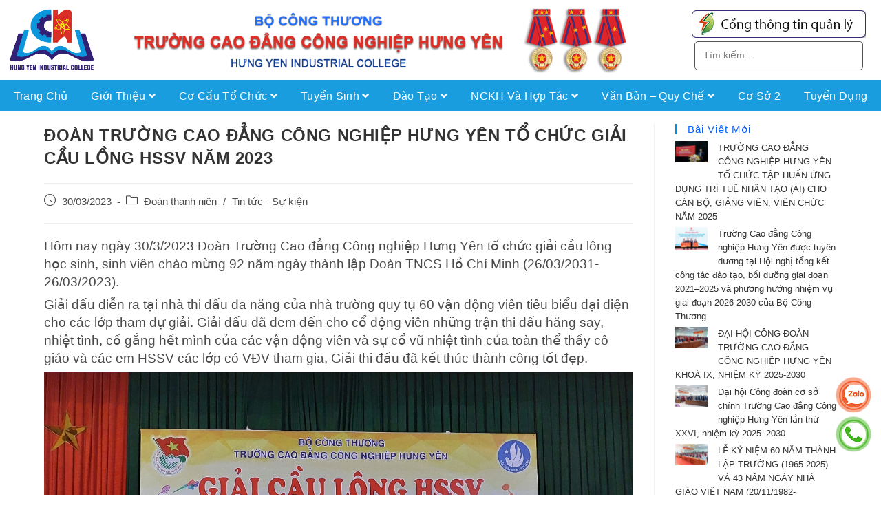

--- FILE ---
content_type: text/html; charset=UTF-8
request_url: http://hic.edu.vn/doan-truong-cao-dang-cong-nghiep-hung-yen-to-chuc-giai-cau-long-hssv-nam-2023/
body_size: 23183
content:
<!DOCTYPE html>
<html class="html" lang="vi">
<head>
	<meta charset="UTF-8">
	<link rel="profile" href="https://gmpg.org/xfn/11">

	<title>ĐOÀN TRƯỜNG CAO ĐẲNG CÔNG NGHIỆP HƯNG YÊN TỔ CHỨC GIẢI CẦU LỒNG HSSV NĂM 2023 &#8211; Trường cao đẳng công nghiệp Hưng Yên</title>
<meta name='robots' content='max-image-preview:large' />
<meta name="viewport" content="width=device-width, initial-scale=1"><link rel='dns-prefetch' href='//fonts.googleapis.com' />
<link rel="alternate" type="application/rss+xml" title="Dòng thông tin Trường cao đẳng công nghiệp Hưng Yên &raquo;" href="http://hic.edu.vn/feed/" />
<link rel="alternate" type="application/rss+xml" title="Trường cao đẳng công nghiệp Hưng Yên &raquo; Dòng bình luận" href="http://hic.edu.vn/comments/feed/" />
<link rel="alternate" title="oNhúng (JSON)" type="application/json+oembed" href="http://hic.edu.vn/wp-json/oembed/1.0/embed?url=http%3A%2F%2Fhic.edu.vn%2Fdoan-truong-cao-dang-cong-nghiep-hung-yen-to-chuc-giai-cau-long-hssv-nam-2023%2F" />
<link rel="alternate" title="oNhúng (XML)" type="text/xml+oembed" href="http://hic.edu.vn/wp-json/oembed/1.0/embed?url=http%3A%2F%2Fhic.edu.vn%2Fdoan-truong-cao-dang-cong-nghiep-hung-yen-to-chuc-giai-cau-long-hssv-nam-2023%2F&#038;format=xml" />
<style id='wp-img-auto-sizes-contain-inline-css' type='text/css'>
img:is([sizes=auto i],[sizes^="auto," i]){contain-intrinsic-size:3000px 1500px}
/*# sourceURL=wp-img-auto-sizes-contain-inline-css */
</style>
<link rel='stylesheet' id='pt-cv-public-style-css' href='http://hic.edu.vn/wp-content/plugins/content-views-query-and-display-post-page/public/assets/css/cv.css?ver=2.4.0.1' type='text/css' media='all' />
<style id='wp-emoji-styles-inline-css' type='text/css'>

	img.wp-smiley, img.emoji {
		display: inline !important;
		border: none !important;
		box-shadow: none !important;
		height: 1em !important;
		width: 1em !important;
		margin: 0 0.07em !important;
		vertical-align: -0.1em !important;
		background: none !important;
		padding: 0 !important;
	}
/*# sourceURL=wp-emoji-styles-inline-css */
</style>
<link rel='stylesheet' id='wp-block-library-css' href='http://hic.edu.vn/wp-includes/css/dist/block-library/style.min.css?ver=6.9' type='text/css' media='all' />
<style id='global-styles-inline-css' type='text/css'>
:root{--wp--preset--aspect-ratio--square: 1;--wp--preset--aspect-ratio--4-3: 4/3;--wp--preset--aspect-ratio--3-4: 3/4;--wp--preset--aspect-ratio--3-2: 3/2;--wp--preset--aspect-ratio--2-3: 2/3;--wp--preset--aspect-ratio--16-9: 16/9;--wp--preset--aspect-ratio--9-16: 9/16;--wp--preset--color--black: #000000;--wp--preset--color--cyan-bluish-gray: #abb8c3;--wp--preset--color--white: #ffffff;--wp--preset--color--pale-pink: #f78da7;--wp--preset--color--vivid-red: #cf2e2e;--wp--preset--color--luminous-vivid-orange: #ff6900;--wp--preset--color--luminous-vivid-amber: #fcb900;--wp--preset--color--light-green-cyan: #7bdcb5;--wp--preset--color--vivid-green-cyan: #00d084;--wp--preset--color--pale-cyan-blue: #8ed1fc;--wp--preset--color--vivid-cyan-blue: #0693e3;--wp--preset--color--vivid-purple: #9b51e0;--wp--preset--gradient--vivid-cyan-blue-to-vivid-purple: linear-gradient(135deg,rgb(6,147,227) 0%,rgb(155,81,224) 100%);--wp--preset--gradient--light-green-cyan-to-vivid-green-cyan: linear-gradient(135deg,rgb(122,220,180) 0%,rgb(0,208,130) 100%);--wp--preset--gradient--luminous-vivid-amber-to-luminous-vivid-orange: linear-gradient(135deg,rgb(252,185,0) 0%,rgb(255,105,0) 100%);--wp--preset--gradient--luminous-vivid-orange-to-vivid-red: linear-gradient(135deg,rgb(255,105,0) 0%,rgb(207,46,46) 100%);--wp--preset--gradient--very-light-gray-to-cyan-bluish-gray: linear-gradient(135deg,rgb(238,238,238) 0%,rgb(169,184,195) 100%);--wp--preset--gradient--cool-to-warm-spectrum: linear-gradient(135deg,rgb(74,234,220) 0%,rgb(151,120,209) 20%,rgb(207,42,186) 40%,rgb(238,44,130) 60%,rgb(251,105,98) 80%,rgb(254,248,76) 100%);--wp--preset--gradient--blush-light-purple: linear-gradient(135deg,rgb(255,206,236) 0%,rgb(152,150,240) 100%);--wp--preset--gradient--blush-bordeaux: linear-gradient(135deg,rgb(254,205,165) 0%,rgb(254,45,45) 50%,rgb(107,0,62) 100%);--wp--preset--gradient--luminous-dusk: linear-gradient(135deg,rgb(255,203,112) 0%,rgb(199,81,192) 50%,rgb(65,88,208) 100%);--wp--preset--gradient--pale-ocean: linear-gradient(135deg,rgb(255,245,203) 0%,rgb(182,227,212) 50%,rgb(51,167,181) 100%);--wp--preset--gradient--electric-grass: linear-gradient(135deg,rgb(202,248,128) 0%,rgb(113,206,126) 100%);--wp--preset--gradient--midnight: linear-gradient(135deg,rgb(2,3,129) 0%,rgb(40,116,252) 100%);--wp--preset--font-size--small: 13px;--wp--preset--font-size--medium: 20px;--wp--preset--font-size--large: 36px;--wp--preset--font-size--x-large: 42px;--wp--preset--spacing--20: 0.44rem;--wp--preset--spacing--30: 0.67rem;--wp--preset--spacing--40: 1rem;--wp--preset--spacing--50: 1.5rem;--wp--preset--spacing--60: 2.25rem;--wp--preset--spacing--70: 3.38rem;--wp--preset--spacing--80: 5.06rem;--wp--preset--shadow--natural: 6px 6px 9px rgba(0, 0, 0, 0.2);--wp--preset--shadow--deep: 12px 12px 50px rgba(0, 0, 0, 0.4);--wp--preset--shadow--sharp: 6px 6px 0px rgba(0, 0, 0, 0.2);--wp--preset--shadow--outlined: 6px 6px 0px -3px rgb(255, 255, 255), 6px 6px rgb(0, 0, 0);--wp--preset--shadow--crisp: 6px 6px 0px rgb(0, 0, 0);}:where(.is-layout-flex){gap: 0.5em;}:where(.is-layout-grid){gap: 0.5em;}body .is-layout-flex{display: flex;}.is-layout-flex{flex-wrap: wrap;align-items: center;}.is-layout-flex > :is(*, div){margin: 0;}body .is-layout-grid{display: grid;}.is-layout-grid > :is(*, div){margin: 0;}:where(.wp-block-columns.is-layout-flex){gap: 2em;}:where(.wp-block-columns.is-layout-grid){gap: 2em;}:where(.wp-block-post-template.is-layout-flex){gap: 1.25em;}:where(.wp-block-post-template.is-layout-grid){gap: 1.25em;}.has-black-color{color: var(--wp--preset--color--black) !important;}.has-cyan-bluish-gray-color{color: var(--wp--preset--color--cyan-bluish-gray) !important;}.has-white-color{color: var(--wp--preset--color--white) !important;}.has-pale-pink-color{color: var(--wp--preset--color--pale-pink) !important;}.has-vivid-red-color{color: var(--wp--preset--color--vivid-red) !important;}.has-luminous-vivid-orange-color{color: var(--wp--preset--color--luminous-vivid-orange) !important;}.has-luminous-vivid-amber-color{color: var(--wp--preset--color--luminous-vivid-amber) !important;}.has-light-green-cyan-color{color: var(--wp--preset--color--light-green-cyan) !important;}.has-vivid-green-cyan-color{color: var(--wp--preset--color--vivid-green-cyan) !important;}.has-pale-cyan-blue-color{color: var(--wp--preset--color--pale-cyan-blue) !important;}.has-vivid-cyan-blue-color{color: var(--wp--preset--color--vivid-cyan-blue) !important;}.has-vivid-purple-color{color: var(--wp--preset--color--vivid-purple) !important;}.has-black-background-color{background-color: var(--wp--preset--color--black) !important;}.has-cyan-bluish-gray-background-color{background-color: var(--wp--preset--color--cyan-bluish-gray) !important;}.has-white-background-color{background-color: var(--wp--preset--color--white) !important;}.has-pale-pink-background-color{background-color: var(--wp--preset--color--pale-pink) !important;}.has-vivid-red-background-color{background-color: var(--wp--preset--color--vivid-red) !important;}.has-luminous-vivid-orange-background-color{background-color: var(--wp--preset--color--luminous-vivid-orange) !important;}.has-luminous-vivid-amber-background-color{background-color: var(--wp--preset--color--luminous-vivid-amber) !important;}.has-light-green-cyan-background-color{background-color: var(--wp--preset--color--light-green-cyan) !important;}.has-vivid-green-cyan-background-color{background-color: var(--wp--preset--color--vivid-green-cyan) !important;}.has-pale-cyan-blue-background-color{background-color: var(--wp--preset--color--pale-cyan-blue) !important;}.has-vivid-cyan-blue-background-color{background-color: var(--wp--preset--color--vivid-cyan-blue) !important;}.has-vivid-purple-background-color{background-color: var(--wp--preset--color--vivid-purple) !important;}.has-black-border-color{border-color: var(--wp--preset--color--black) !important;}.has-cyan-bluish-gray-border-color{border-color: var(--wp--preset--color--cyan-bluish-gray) !important;}.has-white-border-color{border-color: var(--wp--preset--color--white) !important;}.has-pale-pink-border-color{border-color: var(--wp--preset--color--pale-pink) !important;}.has-vivid-red-border-color{border-color: var(--wp--preset--color--vivid-red) !important;}.has-luminous-vivid-orange-border-color{border-color: var(--wp--preset--color--luminous-vivid-orange) !important;}.has-luminous-vivid-amber-border-color{border-color: var(--wp--preset--color--luminous-vivid-amber) !important;}.has-light-green-cyan-border-color{border-color: var(--wp--preset--color--light-green-cyan) !important;}.has-vivid-green-cyan-border-color{border-color: var(--wp--preset--color--vivid-green-cyan) !important;}.has-pale-cyan-blue-border-color{border-color: var(--wp--preset--color--pale-cyan-blue) !important;}.has-vivid-cyan-blue-border-color{border-color: var(--wp--preset--color--vivid-cyan-blue) !important;}.has-vivid-purple-border-color{border-color: var(--wp--preset--color--vivid-purple) !important;}.has-vivid-cyan-blue-to-vivid-purple-gradient-background{background: var(--wp--preset--gradient--vivid-cyan-blue-to-vivid-purple) !important;}.has-light-green-cyan-to-vivid-green-cyan-gradient-background{background: var(--wp--preset--gradient--light-green-cyan-to-vivid-green-cyan) !important;}.has-luminous-vivid-amber-to-luminous-vivid-orange-gradient-background{background: var(--wp--preset--gradient--luminous-vivid-amber-to-luminous-vivid-orange) !important;}.has-luminous-vivid-orange-to-vivid-red-gradient-background{background: var(--wp--preset--gradient--luminous-vivid-orange-to-vivid-red) !important;}.has-very-light-gray-to-cyan-bluish-gray-gradient-background{background: var(--wp--preset--gradient--very-light-gray-to-cyan-bluish-gray) !important;}.has-cool-to-warm-spectrum-gradient-background{background: var(--wp--preset--gradient--cool-to-warm-spectrum) !important;}.has-blush-light-purple-gradient-background{background: var(--wp--preset--gradient--blush-light-purple) !important;}.has-blush-bordeaux-gradient-background{background: var(--wp--preset--gradient--blush-bordeaux) !important;}.has-luminous-dusk-gradient-background{background: var(--wp--preset--gradient--luminous-dusk) !important;}.has-pale-ocean-gradient-background{background: var(--wp--preset--gradient--pale-ocean) !important;}.has-electric-grass-gradient-background{background: var(--wp--preset--gradient--electric-grass) !important;}.has-midnight-gradient-background{background: var(--wp--preset--gradient--midnight) !important;}.has-small-font-size{font-size: var(--wp--preset--font-size--small) !important;}.has-medium-font-size{font-size: var(--wp--preset--font-size--medium) !important;}.has-large-font-size{font-size: var(--wp--preset--font-size--large) !important;}.has-x-large-font-size{font-size: var(--wp--preset--font-size--x-large) !important;}
/*# sourceURL=global-styles-inline-css */
</style>

<style id='classic-theme-styles-inline-css' type='text/css'>
/*! This file is auto-generated */
.wp-block-button__link{color:#fff;background-color:#32373c;border-radius:9999px;box-shadow:none;text-decoration:none;padding:calc(.667em + 2px) calc(1.333em + 2px);font-size:1.125em}.wp-block-file__button{background:#32373c;color:#fff;text-decoration:none}
/*# sourceURL=/wp-includes/css/classic-themes.min.css */
</style>
<link rel='stylesheet' id='awsm-ead-public-css' href='http://hic.edu.vn/wp-content/plugins/embed-any-document/css/embed-public.min.css?ver=2.7.0' type='text/css' media='all' />
<link rel='stylesheet' id='oceanwp-style-css' href='http://hic.edu.vn/wp-content/themes/oceanwp/assets/css/style.min.css?ver=1.0.1' type='text/css' media='all' />
<link rel='stylesheet' id='child-style-css' href='http://hic.edu.vn/wp-content/themes/oceanwp-child/style.css?ver=6.9' type='text/css' media='all' />
<link rel='stylesheet' id='elementor-frontend-css' href='http://hic.edu.vn/wp-content/plugins/elementor/assets/css/frontend.min.css?ver=3.3.0' type='text/css' media='all' />
<link rel='stylesheet' id='elementor-post-660-css' href='http://hic.edu.vn/wp-content/uploads/elementor/css/post-660.css?ver=1658387667' type='text/css' media='all' />
<link rel='stylesheet' id='font-awesome-css' href='http://hic.edu.vn/wp-content/themes/oceanwp/assets/fonts/fontawesome/css/all.min.css?ver=5.15.1' type='text/css' media='all' />
<link rel='stylesheet' id='simple-line-icons-css' href='http://hic.edu.vn/wp-content/themes/oceanwp/assets/css/third/simple-line-icons.min.css?ver=2.4.0' type='text/css' media='all' />
<link rel='stylesheet' id='magnific-popup-css' href='http://hic.edu.vn/wp-content/themes/oceanwp/assets/css/third/magnific-popup.min.css?ver=1.0.0' type='text/css' media='all' />
<link rel='stylesheet' id='slick-css' href='http://hic.edu.vn/wp-content/themes/oceanwp/assets/css/third/slick.min.css?ver=1.6.0' type='text/css' media='all' />
<link rel='stylesheet' id='oceanwp-google-font-roboto-css' href='//fonts.googleapis.com/css?family=Roboto%3A100%2C200%2C300%2C400%2C500%2C600%2C700%2C800%2C900%2C100i%2C200i%2C300i%2C400i%2C500i%2C600i%2C700i%2C800i%2C900i&#038;subset=latin&#038;display=swap&#038;ver=6.9' type='text/css' media='all' />
<link rel='stylesheet' id='oe-widgets-style-css' href='http://hic.edu.vn/wp-content/plugins/ocean-extra/assets/css/widgets.css?ver=6.9' type='text/css' media='all' />
<script type="text/javascript" src="http://hic.edu.vn/wp-includes/js/jquery/jquery.min.js?ver=3.7.1" id="jquery-core-js"></script>
<script type="text/javascript" src="http://hic.edu.vn/wp-includes/js/jquery/jquery-migrate.min.js?ver=3.4.1" id="jquery-migrate-js"></script>
<link rel="https://api.w.org/" href="http://hic.edu.vn/wp-json/" /><link rel="alternate" title="JSON" type="application/json" href="http://hic.edu.vn/wp-json/wp/v2/posts/6227" /><link rel="EditURI" type="application/rsd+xml" title="RSD" href="http://hic.edu.vn/xmlrpc.php?rsd" />
<meta name="generator" content="WordPress 6.9" />
<link rel="canonical" href="http://hic.edu.vn/doan-truong-cao-dang-cong-nghiep-hung-yen-to-chuc-giai-cau-long-hssv-nam-2023/" />
<link rel='shortlink' href='http://hic.edu.vn/?p=6227' />
<link rel="icon" href="http://hic.edu.vn/wp-content/uploads/2021/07/cropped-logo-2-1-32x32.png" sizes="32x32" />
<link rel="icon" href="http://hic.edu.vn/wp-content/uploads/2021/07/cropped-logo-2-1-192x192.png" sizes="192x192" />
<link rel="apple-touch-icon" href="http://hic.edu.vn/wp-content/uploads/2021/07/cropped-logo-2-1-180x180.png" />
<meta name="msapplication-TileImage" content="http://hic.edu.vn/wp-content/uploads/2021/07/cropped-logo-2-1-270x270.png" />
		<style type="text/css" id="wp-custom-css">
			/* Custom hover color to the trainers social icons */.elementor-widget.custom-social .elementor-social-icon:hover{opacity:1;background-color:#0eb290;border-color:#0eb290;color:#fff}/* Placeholders color*/#searchform-dropdown input::-webkit-input-placeholder,body .sidr-class-mobile-searchform input::-webkit-input-placeholder{color:#81e4cf}#searchform-dropdown input::-moz-placeholder,body .sidr-class-mobile-searchform input::-moz-placeholder{color:#81e4cf}#searchform-dropdown input:-ms-input-placeholder,body .sidr-class-mobile-searchform input:-ms-input-placeholder{color:#81e4cf}.search #search-form #s,#s:focus{border:none}/* Scroll up button */#scroll-top{right:0;bottom:0;border-radius:0}#scroll-top,#scroll-top:hover{background-color:transparent}/* Footer */#footer-widgets{/*background:url('../images/canh-quan-footer.jpg') !important;background-repeat:repeat-y;*/background:#4d6a79 !important}#footer-widgets .footer-box{text-align:center}#footer-widgets .social-widget .style-light li a,#footer-widgets .social-widget .style-dark li a,#footer-widgets .social-widget .style-colored li a{background-color:#263036;color:#708e9f;border-color:#263036;width:40px;height:40px;line-height:40px}#footer-widgets .social-widget .style-light li a:hover,#footer-widgets .social-widget .style-dark li a:hover,#footer-widgets .social-widget .style-colored li a:hover{background-color:#0862FF;color:#fff !important;border-color:#0862FF !important}/* Responsive */@media (max-width:767px){/* Center the buttons in the hero */.elementor-element.hero-btn{text-align:center !important}/* Center elements on mobile */.elementor-element.center-mobile,.elementor-element.center-mobile .elementor-icon-box-wrapper{text-align:center !important}/* Margin top "Working" title on the contact page */.elementor-element.margin-mobile .elementor-heading-title{margin-top:30px}/* Social icons on the contact page */.elementor-social-icons-wrapper{text-align:left}.elementor-element.contact-social .elementor-social-icon{width:44px;height:44px;line-height:44px}.elementor-element.contact-social .elementor-social-icon:nth-child(4){margin-right:5px !important}}@media (max-width:480px){/* Title size in the hero */.elementor-element.hero-title .elementor-heading-title{font-size:30px}#pt-cv-view-ffc0ff7x69 .pt-cv-content{display:none}}/* Custom header */.custom-header{max-width:100%;-ms-filter:"progid:DXImageTransform.Microsoft.Alpha(Opacity=95)";filter:alpha(opacity=95);-moz-opacity:0.95;-khtml-opacity:0.95;opacity:0.95;position:fixed !important;top:0 !important;left:0 !important;right:0 !important;margin:0 auto;z-index:99994;-webkit-transition:all .5s ease;-moz-transition:all .5s ease;-o-transition:all .5s ease;transition:all .5s ease}.oceanwp-mobile-menu-icon a{font-size:20px}#mobile-dropdown ul li a{padding:10px 20px}.site-logo-text{font-size:16px !important;text-transform:uppercase}/* Posts */@media (min-width:768px){.pt-cv-title{font-size:16px !important;line-height:1.6 !important}}.entry-content div{line-height:1.5}/* .background-image-page-header{background-image:url('../images/bgr.jpg') !important}*/#related-posts{display:none}/* content-wrap */#main #content-wrap{padding-top:180px}/*Change You Might Also Like*/#related-posts .related-posts-title span{display:none}#related-posts .related-posts-title:before{content:'>Bài viết liên quan:'}figure.related-post-media{width:50%;margin:0 auto}@media only screen and (max-width:767px){body.single #related-posts .col{float:left !important}body.single .oceanwp-row .span_1_of_3{width:50% !important}}/* phan trang*//* Content Views - active pagination item */.pt-cv-pagination li.active a{}/* Content Views - normal pagination item */.pt-cv-pagination li a{}/* khoang cách the p*/p{margin-bottom:7px}.pt-cv-readmore{display:none !important}#pt-cv-view-9ab0c2f0xv .pt-cv-title{text-align:center}#pt-cv-view-9ab0c2f0xv .pt-cv-title a{color:#ffffff;font-size:18px;text-align:center}#pt-cv-view-9ab0c2f0xv .pt-cv-ifield{height:250px;font-size:18px;text-align:justify;padding:15px 20px 0 15px;color:#ffffff;background:rgba(48,121,200,0.4)}#pt-cv-view-ffc0ff7x69 .pt-cv-title{text-align:center}#pt-cv-view-ffc0ff7x69 .pt-cv-ifield{height:251px;background:#ffffff;box-shadow:1px 3px 5px 1px rgba(31,38,135,0.37);backdrop-filter:blur(7.5px);-webkit-backdrop-filter:blur(7.5px);border-radius:10px;border:1px solid rgba(255,255,255,0.18)}#pt-cv-view-35575c8o3z .pt-cv-title,#pt-cv-view-81cffe992r .pt-cv-title,#pt-cv-view-2d4ba21sr2 .pt-cv-title{text-align:center}#pt-cv-view-35575c8o3z .pt-cv-ifield,#pt-cv-view-81cffe992r .pt-cv-ifield,#pt-cv-view-2d4ba21sr2 .pt-cv-ifield{height:400px;background:rgb(250,250,250);box-shadow:1px 3px 5px 1px rgba(31,38,135,0.37);border-radius:10px;border:1px solid rgba(255,255,255,0.18)}#pt-cv-view-35575c8o3z .pt-cv-content,#pt-cv-view-81cffe992r .pt-cv-content,#pt-cv-view-2d4ba21sr2 .pt-cv-content{padding-left:10px}#pt-cv-view-f5d4f8cdje .pt-cv-title{text-align:center}#pt-cv-view-f5d4f8cdje .pt-cv-ifield{height:400px;background:rgb(250,250,250);box-shadow:1px 3px 5px 1px rgba(31,38,135,0.37);border-radius:10px;border:1px solid rgba(255,255,255,0.18)}#pt-cv-view-f5d4f8cdje .pt-cv-content{padding-left:10px}#pt-cv-view-9170bd46v7 .pt-cv-title,#pt-cv-view-1a778f0psr .pt-cv-title{background:rgb(240,240,240);padding:10px}#pt-cv-view-9170bd46v7 .pt-cv-title a,#pt-cv-view-1a778f0psr .pt-cv-title a{font-weight:normal}#pt-cv-view-9170bd46v7 .pt-cv-content-item,#pt-cv-view-1a778f0psr .pt-cv-content-item{padding:0}/* Sidebar */#right-sidebar .sidebar-box{margin-bottom:10px}.widget-title{margin-bottom:10px}#right-sidebar .sidebar-box .pt-cv-content-item{padding-bottom:5px}#right-sidebar .sidebar-box .pt-cv-content-item a{font-weight:400 !important}#right-sidebar .sidebar-box .pt-cv-title{font-size:13px !important}#right-sidebar .sidebar-box .pt-cv-view .pt-cv-title{margin-bottom:0 !important}#right-sidebar .sidebar-box .pt-cv-thumbnail{max-width:20% !important}		</style>
		<!-- OceanWP CSS -->
<style type="text/css">
/* General CSS */a:hover,a.light:hover,.theme-heading .text::before,.theme-heading .text::after,#top-bar-content >a:hover,#top-bar-social li.oceanwp-email a:hover,#site-navigation-wrap .dropdown-menu >li >a:hover,#site-header.medium-header #medium-searchform button:hover,.oceanwp-mobile-menu-icon a:hover,.blog-entry.post .blog-entry-header .entry-title a:hover,.blog-entry.post .blog-entry-readmore a:hover,.blog-entry.thumbnail-entry .blog-entry-category a,ul.meta li a:hover,.dropcap,.single nav.post-navigation .nav-links .title,body .related-post-title a:hover,body #wp-calendar caption,body .contact-info-widget.default i,body .contact-info-widget.big-icons i,body .custom-links-widget .oceanwp-custom-links li a:hover,body .custom-links-widget .oceanwp-custom-links li a:hover:before,body .posts-thumbnails-widget li a:hover,body .social-widget li.oceanwp-email a:hover,.comment-author .comment-meta .comment-reply-link,#respond #cancel-comment-reply-link:hover,#footer-widgets .footer-box a:hover,#footer-bottom a:hover,#footer-bottom #footer-bottom-menu a:hover,.sidr a:hover,.sidr-class-dropdown-toggle:hover,.sidr-class-menu-item-has-children.active >a,.sidr-class-menu-item-has-children.active >a >.sidr-class-dropdown-toggle,input[type=checkbox]:checked:before{color:#0093dd}.single nav.post-navigation .nav-links .title .owp-icon use,.blog-entry.post .blog-entry-readmore a:hover .owp-icon use,body .contact-info-widget.default .owp-icon use,body .contact-info-widget.big-icons .owp-icon use{stroke:#0093dd}input[type="button"],input[type="reset"],input[type="submit"],button[type="submit"],.button,#site-navigation-wrap .dropdown-menu >li.btn >a >span,.thumbnail:hover i,.post-quote-content,.omw-modal .omw-close-modal,body .contact-info-widget.big-icons li:hover i,body div.wpforms-container-full .wpforms-form input[type=submit],body div.wpforms-container-full .wpforms-form button[type=submit],body div.wpforms-container-full .wpforms-form .wpforms-page-button{background-color:#0093dd}.thumbnail:hover .link-post-svg-icon{background-color:#0093dd}body .contact-info-widget.big-icons li:hover .owp-icon{background-color:#0093dd}.widget-title{border-color:#0093dd}blockquote{border-color:#0093dd}#searchform-dropdown{border-color:#0093dd}.dropdown-menu .sub-menu{border-color:#0093dd}.blog-entry.large-entry .blog-entry-readmore a:hover{border-color:#0093dd}.oceanwp-newsletter-form-wrap input[type="email"]:focus{border-color:#0093dd}.social-widget li.oceanwp-email a:hover{border-color:#0093dd}#respond #cancel-comment-reply-link:hover{border-color:#0093dd}body .contact-info-widget.big-icons li:hover i{border-color:#0093dd}#footer-widgets .oceanwp-newsletter-form-wrap input[type="email"]:focus{border-color:#0093dd}blockquote,.wp-block-quote{border-left-color:#0093dd}body .contact-info-widget.big-icons li:hover .owp-icon{border-color:#0093dd}input[type="button"]:hover,input[type="reset"]:hover,input[type="submit"]:hover,button[type="submit"]:hover,input[type="button"]:focus,input[type="reset"]:focus,input[type="submit"]:focus,button[type="submit"]:focus,.button:hover,#site-navigation-wrap .dropdown-menu >li.btn >a:hover >span,.post-quote-author,.omw-modal .omw-close-modal:hover,body div.wpforms-container-full .wpforms-form input[type=submit]:hover,body div.wpforms-container-full .wpforms-form button[type=submit]:hover,body div.wpforms-container-full .wpforms-form .wpforms-page-button:hover{background-color:#ffffff}a:hover{color:#0093dd}a:hover .owp-icon use{stroke:#0093dd}@media only screen and (min-width:960px){.content-area,.content-left-sidebar .content-area{width:77%}}@media only screen and (min-width:960px){.widget-area,.content-left-sidebar .widget-area{width:23%}}#scroll-top{color:rgba(0,0,0,0.4)}#scroll-top .owp-icon use{stroke:rgba(0,0,0,0.4)}#scroll-top:hover{color:#0093dd}#scroll-top:hover .owp-icon use{stroke:rgba(0,0,0,0.4)}/* Header CSS */.effect-one #site-navigation-wrap .dropdown-menu >li >a.menu-link >span:after,.effect-three #site-navigation-wrap .dropdown-menu >li >a.menu-link >span:after,.effect-five #site-navigation-wrap .dropdown-menu >li >a.menu-link >span:before,.effect-five #site-navigation-wrap .dropdown-menu >li >a.menu-link >span:after,.effect-nine #site-navigation-wrap .dropdown-menu >li >a.menu-link >span:before,.effect-nine #site-navigation-wrap .dropdown-menu >li >a.menu-link >span:after{background-color:#29166f}.effect-four #site-navigation-wrap .dropdown-menu >li >a.menu-link >span:before,.effect-four #site-navigation-wrap .dropdown-menu >li >a.menu-link >span:after,.effect-seven #site-navigation-wrap .dropdown-menu >li >a.menu-link:hover >span:after,.effect-seven #site-navigation-wrap .dropdown-menu >li.sfHover >a.menu-link >span:after{color:#29166f}.effect-seven #site-navigation-wrap .dropdown-menu >li >a.menu-link:hover >span:after,.effect-seven #site-navigation-wrap .dropdown-menu >li.sfHover >a.menu-link >span:after{text-shadow:10px 0 #29166f,-10px 0 #29166f}.dropdown-menu .sub-menu{min-width:220px}.dropdown-menu ul li.menu-item,.navigation >ul >li >ul.megamenu.sub-menu >li,.navigation .megamenu li ul.sub-menu{border-color:#29166f}.dropdown-menu ul li a.menu-link:hover{color:#ffffff}.dropdown-menu ul li a.menu-link:hover .owp-icon use{stroke:#ffffff}.dropdown-menu ul li a.menu-link:hover{background-color:#0093dd}.dropdown-menu ul >.current-menu-item >a.menu-link{color:#333333}#sidr li,#sidr ul,#mobile-dropdown ul li,#mobile-dropdown ul li ul{border-color:#dcdcdc}body .sidr a:hover,body .sidr-class-dropdown-toggle:hover,body .sidr-class-dropdown-toggle .fa,body .sidr-class-menu-item-has-children.active >a,body .sidr-class-menu-item-has-children.active >a >.sidr-class-dropdown-toggle,#mobile-dropdown ul li a:hover,#mobile-dropdown ul li a .dropdown-toggle:hover,#mobile-dropdown .menu-item-has-children.active >a,#mobile-dropdown .menu-item-has-children.active >a >.dropdown-toggle,#mobile-fullscreen ul li a:hover,#mobile-fullscreen .oceanwp-social-menu.simple-social ul li a:hover{color:#0093dd}#mobile-fullscreen a.close:hover .close-icon-inner,#mobile-fullscreen a.close:hover .close-icon-inner::after{background-color:#0093dd}.sidr-class-dropdown-menu ul,#mobile-dropdown ul li ul,#mobile-fullscreen ul ul.sub-menu{background-color:#dcdcdc}/* Footer Widgets CSS */#footer-widgets{padding:15px 0 15px 0}#footer-widgets{background-color:#2e3b42}/* Footer Bottom CSS */#footer-bottom{background-color:#263036}#footer-bottom,#footer-bottom p{color:#708e9f}/* Typography CSS */body{font-size:16px;line-height:1.4}.dropdown-menu ul li a.menu-link,#site-header.full_screen-header .fs-dropdown-menu ul.sub-menu li a{font-weight:600;letter-spacing:.3px}.sidr-class-dropdown-menu li a,a.sidr-class-toggle-sidr-close,#mobile-dropdown ul li a,body #mobile-fullscreen ul li a{line-height:1.3}.blog-entry.post .blog-entry-header .entry-title a{font-size:23px}.single-post .entry-title{font-size:24px}.sidebar-box .widget-title{font-size:15px;color:#0862ff}#footer-bottom #copyright{font-family:Roboto;letter-spacing:.6px}
</style><link rel='stylesheet' id='elementor-icons-css' href='http://hic.edu.vn/wp-content/plugins/elementor/assets/lib/eicons/css/elementor-icons.min.css?ver=5.11.0' type='text/css' media='all' />
<link rel='stylesheet' id='elementor-post-377-css' href='http://hic.edu.vn/wp-content/uploads/elementor/css/post-377.css?ver=1626476382' type='text/css' media='all' />
<link rel='stylesheet' id='e-animations-css' href='http://hic.edu.vn/wp-content/plugins/elementor/assets/lib/animations/animations.min.css?ver=3.3.0' type='text/css' media='all' />
<link rel='stylesheet' id='google-fonts-1-css' href='https://fonts.googleapis.com/css?family=Roboto%3A100%2C100italic%2C200%2C200italic%2C300%2C300italic%2C400%2C400italic%2C500%2C500italic%2C600%2C600italic%2C700%2C700italic%2C800%2C800italic%2C900%2C900italic%7CRoboto+Slab%3A100%2C100italic%2C200%2C200italic%2C300%2C300italic%2C400%2C400italic%2C500%2C500italic%2C600%2C600italic%2C700%2C700italic%2C800%2C800italic%2C900%2C900italic&#038;display=auto&#038;subset=vietnamese&#038;ver=6.9' type='text/css' media='all' />
</head>

<body class="wp-singular post-template-default single single-post postid-6227 single-format-standard wp-embed-responsive wp-theme-oceanwp wp-child-theme-oceanwp-child oceanwp-theme dropdown-mobile no-header-border default-breakpoint has-sidebar content-right-sidebar post-in-category-doan-thanh-nien post-in-category-tin-tuc-su-kien page-header-disabled elementor-default elementor-kit-377" itemscope="itemscope" itemtype="https://schema.org/Article">

	
	
	<div id="outer-wrap" class="site clr">

		<a class="skip-link screen-reader-text" href="#main">Skip to content</a>

		
		<div id="wrap" class="clr">

			
			
<header id="site-header" class="custom-header effect-one clr" data-height="74" itemscope="itemscope" itemtype="https://schema.org/WPHeader" role="banner">

	
		

<div id="site-header-inner" class="clr">

			<div data-elementor-type="wp-post" data-elementor-id="660" class="elementor elementor-660" data-elementor-settings="[]">
							<div class="elementor-section-wrap">
							<section class="elementor-section elementor-top-section elementor-element elementor-element-66da7aa elementor-section-content-middle elementor-hidden-phone elementor-section-full_width elementor-section-height-default elementor-section-height-default" data-id="66da7aa" data-element_type="section" data-settings="{&quot;background_background&quot;:&quot;classic&quot;}">
						<div class="elementor-container elementor-column-gap-default">
					<div class="elementor-column elementor-col-33 elementor-top-column elementor-element elementor-element-fe56658" data-id="fe56658" data-element_type="column">
			<div class="elementor-widget-wrap elementor-element-populated">
								<div class="elementor-element elementor-element-41859be elementor-widget elementor-widget-image" data-id="41859be" data-element_type="widget" data-widget_type="image.default">
				<div class="elementor-widget-container">
																<a href="http://hic.edu.vn/">
							<img width="1024" height="857" src="http://hic.edu.vn/wp-content/uploads/2021/07/logo-2-1-1024x857.png" class="attachment-large size-large" alt="" decoding="async" fetchpriority="high" srcset="http://hic.edu.vn/wp-content/uploads/2021/07/logo-2-1-1024x857.png 1024w, http://hic.edu.vn/wp-content/uploads/2021/07/logo-2-1-300x251.png 300w, http://hic.edu.vn/wp-content/uploads/2021/07/logo-2-1-768x643.png 768w, http://hic.edu.vn/wp-content/uploads/2021/07/logo-2-1-1536x1285.png 1536w, http://hic.edu.vn/wp-content/uploads/2021/07/logo-2-1.png 1697w" sizes="(max-width: 1024px) 100vw, 1024px" />								</a>
															</div>
				</div>
					</div>
		</div>
				<div class="elementor-column elementor-col-33 elementor-top-column elementor-element elementor-element-fc7136f" data-id="fc7136f" data-element_type="column">
			<div class="elementor-widget-wrap elementor-element-populated">
								<div class="elementor-element elementor-element-9097cac elementor-widget elementor-widget-image" data-id="9097cac" data-element_type="widget" data-widget_type="image.default">
				<div class="elementor-widget-container">
															<img width="1000" height="122" src="http://hic.edu.vn/wp-content/uploads/2021/07/banner-CD-Hung-Yen02.png" class="attachment-large size-large" alt="" decoding="async" srcset="http://hic.edu.vn/wp-content/uploads/2021/07/banner-CD-Hung-Yen02.png 1000w, http://hic.edu.vn/wp-content/uploads/2021/07/banner-CD-Hung-Yen02-300x37.png 300w, http://hic.edu.vn/wp-content/uploads/2021/07/banner-CD-Hung-Yen02-768x94.png 768w" sizes="(max-width: 1000px) 100vw, 1000px" />															</div>
				</div>
					</div>
		</div>
				<div class="elementor-column elementor-col-33 elementor-top-column elementor-element elementor-element-589ffe8" data-id="589ffe8" data-element_type="column">
			<div class="elementor-widget-wrap elementor-element-populated">
								<div class="elementor-element elementor-element-17a36e4 elementor-widget elementor-widget-image" data-id="17a36e4" data-element_type="widget" data-widget_type="image.default">
				<div class="elementor-widget-container">
																<a href="http://hic.smartservices.edu.vn" target="_blank">
							<img width="253" height="40" src="http://hic.edu.vn/wp-content/uploads/2021/07/CongTTQL_01.jpg" class="attachment-full size-full" alt="" decoding="async" />								</a>
															</div>
				</div>
				<div class="elementor-element elementor-element-3c561f4 elementor-widget elementor-widget-wp-widget-search" data-id="3c561f4" data-element_type="widget" data-widget_type="wp-widget-search.default">
				<div class="elementor-widget-container">
			<section class="search"><form role="search" method="get" id="search-form" action="http://hic.edu.vn/" >
    <label class="screen-reader-text" for="s"></label>
    <input type="search" value="" name="s" id="s" placeholder="Tìm kiếm..."/>
    </form></section>		</div>
				</div>
					</div>
		</div>
							</div>
		</section>
				<section class="elementor-section elementor-top-section elementor-element elementor-element-7b94856 elementor-section-content-middle elementor-hidden-desktop elementor-hidden-tablet elementor-section-full_width elementor-section-height-default elementor-section-height-default" data-id="7b94856" data-element_type="section" data-settings="{&quot;background_background&quot;:&quot;classic&quot;}">
						<div class="elementor-container elementor-column-gap-default">
					<div class="elementor-column elementor-col-50 elementor-top-column elementor-element elementor-element-017a549" data-id="017a549" data-element_type="column">
			<div class="elementor-widget-wrap elementor-element-populated">
								<div class="elementor-element elementor-element-d6b80e8 elementor-widget elementor-widget-image" data-id="d6b80e8" data-element_type="widget" data-widget_type="image.default">
				<div class="elementor-widget-container">
																<a href="#">
							<img width="1024" height="857" src="http://hic.edu.vn/wp-content/uploads/2021/07/logo-2-1-1024x857.png" class="attachment-large size-large" alt="" decoding="async" srcset="http://hic.edu.vn/wp-content/uploads/2021/07/logo-2-1-1024x857.png 1024w, http://hic.edu.vn/wp-content/uploads/2021/07/logo-2-1-300x251.png 300w, http://hic.edu.vn/wp-content/uploads/2021/07/logo-2-1-768x643.png 768w, http://hic.edu.vn/wp-content/uploads/2021/07/logo-2-1-1536x1285.png 1536w, http://hic.edu.vn/wp-content/uploads/2021/07/logo-2-1.png 1697w" sizes="(max-width: 1024px) 100vw, 1024px" />								</a>
															</div>
				</div>
					</div>
		</div>
				<div class="elementor-column elementor-col-50 elementor-top-column elementor-element elementor-element-eb56a31" data-id="eb56a31" data-element_type="column">
			<div class="elementor-widget-wrap elementor-element-populated">
								<div class="elementor-element elementor-element-04de565 elementor-widget elementor-widget-heading" data-id="04de565" data-element_type="widget" data-widget_type="heading.default">
				<div class="elementor-widget-container">
			<h2 class="elementor-heading-title elementor-size-default">TRƯỜNG CAO ĐẲNG   </h2>		</div>
				</div>
				<div class="elementor-element elementor-element-9fbbb5f elementor-widget elementor-widget-heading" data-id="9fbbb5f" data-element_type="widget" data-widget_type="heading.default">
				<div class="elementor-widget-container">
			<h2 class="elementor-heading-title elementor-size-default">CÔNG NGHIỆP HƯNG YÊN</h2>		</div>
				</div>
					</div>
		</div>
							</div>
		</section>
				<section class="elementor-section elementor-top-section elementor-element elementor-element-be8c153 elementor-hidden-desktop elementor-hidden-tablet elementor-section-full_width elementor-section-height-default elementor-section-height-default" data-id="be8c153" data-element_type="section" data-settings="{&quot;background_background&quot;:&quot;classic&quot;}">
						<div class="elementor-container elementor-column-gap-default">
					<div class="elementor-column elementor-col-50 elementor-top-column elementor-element elementor-element-7decd9b" data-id="7decd9b" data-element_type="column">
			<div class="elementor-widget-wrap elementor-element-populated">
								<div class="elementor-element elementor-element-ddc2104 elementor-widget elementor-widget-wp-widget-ocean_custom_header_nav" data-id="ddc2104" data-element_type="widget" data-widget_type="wp-widget-ocean_custom_header_nav.default">
				<div class="elementor-widget-container">
			
				<div class="custom-header-nav clr left">

								<div id="site-navigation-wrap" class="no-top-border clr">
			
			
			
			<nav id="site-navigation" class="navigation main-navigation clr" itemscope="itemscope" itemtype="https://schema.org/SiteNavigationElement" role="navigation" >

				<ul id="menu-main-menu" class="main-menu dropdown-menu sf-menu"><li id="menu-item-362" class="menu-item menu-item-type-post_type menu-item-object-page menu-item-home menu-item-362"><a href="http://hic.edu.vn/" class="menu-link"><span class="text-wrap">Trang chủ</span></a></li><li id="menu-item-1665" class="menu-item menu-item-type-post_type menu-item-object-page menu-item-has-children dropdown menu-item-1665 nav-no-click"><a href="http://hic.edu.vn/gioi-thieu/" class="menu-link"><span class="text-wrap">Giới thiệu<i class="nav-arrow fa fa-angle-down" aria-hidden="true" role="img"></i></span></a>
<ul class="sub-menu">
	<li id="menu-item-4101" class="menu-item menu-item-type-post_type menu-item-object-page menu-item-4101"><a href="http://hic.edu.vn/gioi-thieu-chung/" class="menu-link"><span class="text-wrap">Giới thiệu chung</span></a></li>	<li id="menu-item-4100" class="menu-item menu-item-type-post_type menu-item-object-page menu-item-4100"><a href="http://hic.edu.vn/su-mang-lich-su/" class="menu-link"><span class="text-wrap">Sứ mạng lịch sử</span></a></li>	<li id="menu-item-4099" class="menu-item menu-item-type-post_type menu-item-object-page menu-item-4099"><a href="http://hic.edu.vn/he-thong-dao-tao/" class="menu-link"><span class="text-wrap">Hệ thống đào tạo</span></a></li></ul>
</li><li id="menu-item-3711" class="menu-item menu-item-type-post_type menu-item-object-page menu-item-has-children dropdown menu-item-3711"><a href="http://hic.edu.vn/co-cau-to-chuc/" class="menu-link"><span class="text-wrap">Cơ cấu tổ chức<i class="nav-arrow fa fa-angle-down" aria-hidden="true" role="img"></i></span></a>
<ul class="sub-menu">
	<li id="menu-item-4098" class="menu-item menu-item-type-post_type menu-item-object-page menu-item-4098"><a href="http://hic.edu.vn/ban-giam-hieu/" class="menu-link"><span class="text-wrap">Ban giám hiệu</span></a></li>	<li id="menu-item-4097" class="menu-item menu-item-type-post_type menu-item-object-page menu-item-4097"><a href="http://hic.edu.vn/phong-ban/" class="menu-link"><span class="text-wrap">Phòng ban</span></a></li>	<li id="menu-item-4096" class="menu-item menu-item-type-post_type menu-item-object-page menu-item-4096"><a href="http://hic.edu.vn/khoa-chuyen-mon/" class="menu-link"><span class="text-wrap">Khoa chuyên môn</span></a></li>	<li id="menu-item-4095" class="menu-item menu-item-type-post_type menu-item-object-page menu-item-4095"><a href="http://hic.edu.vn/dang-doan-the/" class="menu-link"><span class="text-wrap">Đảng, Đoàn thể</span></a></li>	<li id="menu-item-4094" class="menu-item menu-item-type-post_type menu-item-object-page menu-item-4094"><a href="http://hic.edu.vn/trung-tam/" class="menu-link"><span class="text-wrap">Trung tâm</span></a></li></ul>
</li><li id="menu-item-2691" class="menu-item menu-item-type-post_type menu-item-object-page menu-item-has-children dropdown menu-item-2691"><a href="http://hic.edu.vn/tuyen-sinh/" class="menu-link"><span class="text-wrap">Tuyển sinh<i class="nav-arrow fa fa-angle-down" aria-hidden="true" role="img"></i></span></a>
<ul class="sub-menu">
	<li id="menu-item-4229" class="menu-item menu-item-type-custom menu-item-object-custom menu-item-4229"><a href="https://docs.google.com/forms/d/e/1FAIpQLSeI0CRMfF2lNSnMirAOilv-dDDOG8ZfUMjjUdfHGeqmPjr2Vw/viewform?vc=0&#038;c=0&#038;w=1&#038;flr=0" class="menu-link"><span class="text-wrap">Đăng ký xét tuyển</span></a></li>	<li id="menu-item-4240" class="menu-item menu-item-type-post_type menu-item-object-page menu-item-4240"><a href="http://hic.edu.vn/cao-dang/" class="menu-link"><span class="text-wrap">Cao đẳng</span></a></li>	<li id="menu-item-4239" class="menu-item menu-item-type-post_type menu-item-object-page menu-item-4239"><a href="http://hic.edu.vn/cao-dang-lien-thong/" class="menu-link"><span class="text-wrap">Cao đẳng liên thông</span></a></li>	<li id="menu-item-4238" class="menu-item menu-item-type-post_type menu-item-object-page menu-item-4238"><a href="http://hic.edu.vn/trung-cap/" class="menu-link"><span class="text-wrap">Trung cấp</span></a></li>	<li id="menu-item-4241" class="menu-item menu-item-type-post_type menu-item-object-page menu-item-4241"><a href="http://hic.edu.vn/tin-tuyen-sinh/" class="menu-link"><span class="text-wrap">Tin tuyển sinh</span></a></li></ul>
</li><li id="menu-item-2689" class="menu-item menu-item-type-post_type menu-item-object-page menu-item-has-children dropdown menu-item-2689"><a href="http://hic.edu.vn/dao-tao/" class="menu-link"><span class="text-wrap">Đào tạo<i class="nav-arrow fa fa-angle-down" aria-hidden="true" role="img"></i></span></a>
<ul class="sub-menu">
	<li id="menu-item-5600" class="menu-item menu-item-type-post_type menu-item-object-page menu-item-5600"><a href="http://hic.edu.vn/cac-dk-dam-bao-cl-day-hoc/" class="menu-link"><span class="text-wrap">Các ĐK đảm bảo CL dạy học</span></a></li>	<li id="menu-item-4356" class="menu-item menu-item-type-post_type menu-item-object-page menu-item-4356"><a href="http://hic.edu.vn/quy-che-dao-tao/" class="menu-link"><span class="text-wrap">Quy chế đào tạo</span></a></li>	<li id="menu-item-4355" class="menu-item menu-item-type-post_type menu-item-object-page menu-item-4355"><a href="http://hic.edu.vn/chuong-trinh-dao-tao/" class="menu-link"><span class="text-wrap">Chương trình đào tạo</span></a></li>	<li id="menu-item-4354" class="menu-item menu-item-type-post_type menu-item-object-page menu-item-4354"><a href="http://hic.edu.vn/ke-hoach-giang-day/" class="menu-link"><span class="text-wrap">Kế hoạch giảng dạy</span></a></li>	<li id="menu-item-4353" class="menu-item menu-item-type-post_type menu-item-object-page menu-item-4353"><a href="http://hic.edu.vn/chuan-dau-ra/" class="menu-link"><span class="text-wrap">Chuẩn đầu ra</span></a></li>	<li id="menu-item-4352" class="menu-item menu-item-type-post_type menu-item-object-page menu-item-4352"><a href="http://hic.edu.vn/thong-tin-van-bang-tot-nghiep/" class="menu-link"><span class="text-wrap">TT văn bằng tốt nghiệp</span></a></li>	<li id="menu-item-5578" class="menu-item menu-item-type-custom menu-item-object-custom menu-item-5578"><a href="http://hic.smartservices.edu.vn/tvs" class="menu-link"><span class="text-wrap">Thư viện số</span></a></li></ul>
</li><li id="menu-item-3720" class="menu-item menu-item-type-post_type menu-item-object-page menu-item-has-children dropdown menu-item-3720 nav-no-click"><a href="http://hic.edu.vn/nghien-cuu-htqt/" class="menu-link"><span class="text-wrap">NCKH và Hợp tác<i class="nav-arrow fa fa-angle-down" aria-hidden="true" role="img"></i></span></a>
<ul class="sub-menu">
	<li id="menu-item-4181" class="menu-item menu-item-type-post_type menu-item-object-page menu-item-4181"><a href="http://hic.edu.vn/nghien-cuu-khoa-hoc/" class="menu-link"><span class="text-wrap">Nghiên cứu khoa học</span></a></li>	<li id="menu-item-4180" class="menu-item menu-item-type-post_type menu-item-object-page menu-item-4180"><a href="http://hic.edu.vn/hop-tac/" class="menu-link"><span class="text-wrap">Hợp tác</span></a></li>	<li id="menu-item-5595" class="menu-item menu-item-type-post_type menu-item-object-page menu-item-5595"><a href="http://hic.edu.vn/kiem-dinh-chat-luong/" class="menu-link"><span class="text-wrap">KIểm định chất lượng</span></a></li></ul>
</li><li id="menu-item-2167" class="menu-item menu-item-type-post_type menu-item-object-page menu-item-has-children dropdown menu-item-2167 nav-no-click"><a href="http://hic.edu.vn/van-ban-quy-che/" class="menu-link"><span class="text-wrap">Văn bản – Quy chế<i class="nav-arrow fa fa-angle-down" aria-hidden="true" role="img"></i></span></a>
<ul class="sub-menu">
	<li id="menu-item-3858" class="menu-item menu-item-type-post_type menu-item-object-page menu-item-3858"><a href="http://hic.edu.vn/quy-che/" class="menu-link"><span class="text-wrap">Quy chế</span></a></li>	<li id="menu-item-3926" class="menu-item menu-item-type-post_type menu-item-object-page menu-item-3926"><a href="http://hic.edu.vn/van-ban/" class="menu-link"><span class="text-wrap">Văn bản</span></a></li></ul>
</li><li id="menu-item-3719" class="menu-item menu-item-type-post_type menu-item-object-page menu-item-3719"><a href="http://hic.edu.vn/co-so-2/" class="menu-link"><span class="text-wrap">Cơ sở 2</span></a></li><li id="menu-item-3718" class="menu-item menu-item-type-post_type menu-item-object-page menu-item-3718"><a href="http://hic.edu.vn/tuyen-dung/" class="menu-link"><span class="text-wrap">Tuyển dụng</span></a></li><li class="search-toggle-li" ><a href="javascript:void(0)" class="site-search-toggle search-dropdown-toggle" aria-label="Search website"><i class=" icon-magnifier" aria-hidden="true" role="img"></i></a></li></ul>
<div id="searchform-dropdown" class="header-searchform-wrap clr" >
	<section class="search"><form role="search" method="get" id="search-form" action="http://hic.edu.vn/" >
    <label class="screen-reader-text" for="s"></label>
    <input type="search" value="" name="s" id="s" placeholder="Tìm kiếm..."/>
    </form></section></div><!-- #searchform-dropdown -->

			</nav><!-- #site-navigation -->

			
			
					</div><!-- #site-navigation-wrap -->
			
		
	
	<div class="oceanwp-mobile-menu-icon clr mobile-right">

		
		
		
		<a href="javascript:void(0)" class="mobile-menu"  aria-label="Mobile Menu">
							<i class="fa fa-bars" aria-hidden="true"></i>
						</a>

		
		
		
	</div><!-- #oceanwp-mobile-menu-navbar -->


<div id="mobile-dropdown" class="clr" >

	<nav class="clr" itemscope="itemscope" itemtype="https://schema.org/SiteNavigationElement">

		<ul id="menu-main-menu-1" class="menu"><li class="menu-item menu-item-type-post_type menu-item-object-page menu-item-home menu-item-362"><a href="http://hic.edu.vn/">Trang chủ</a></li>
<li class="menu-item menu-item-type-post_type menu-item-object-page menu-item-has-children menu-item-1665"><a href="http://hic.edu.vn/gioi-thieu/">Giới thiệu</a>
<ul class="sub-menu">
	<li class="menu-item menu-item-type-post_type menu-item-object-page menu-item-4101"><a href="http://hic.edu.vn/gioi-thieu-chung/">Giới thiệu chung</a></li>
	<li class="menu-item menu-item-type-post_type menu-item-object-page menu-item-4100"><a href="http://hic.edu.vn/su-mang-lich-su/">Sứ mạng lịch sử</a></li>
	<li class="menu-item menu-item-type-post_type menu-item-object-page menu-item-4099"><a href="http://hic.edu.vn/he-thong-dao-tao/">Hệ thống đào tạo</a></li>
</ul>
</li>
<li class="menu-item menu-item-type-post_type menu-item-object-page menu-item-has-children menu-item-3711"><a href="http://hic.edu.vn/co-cau-to-chuc/">Cơ cấu tổ chức</a>
<ul class="sub-menu">
	<li class="menu-item menu-item-type-post_type menu-item-object-page menu-item-4098"><a href="http://hic.edu.vn/ban-giam-hieu/">Ban giám hiệu</a></li>
	<li class="menu-item menu-item-type-post_type menu-item-object-page menu-item-4097"><a href="http://hic.edu.vn/phong-ban/">Phòng ban</a></li>
	<li class="menu-item menu-item-type-post_type menu-item-object-page menu-item-4096"><a href="http://hic.edu.vn/khoa-chuyen-mon/">Khoa chuyên môn</a></li>
	<li class="menu-item menu-item-type-post_type menu-item-object-page menu-item-4095"><a href="http://hic.edu.vn/dang-doan-the/">Đảng, Đoàn thể</a></li>
	<li class="menu-item menu-item-type-post_type menu-item-object-page menu-item-4094"><a href="http://hic.edu.vn/trung-tam/">Trung tâm</a></li>
</ul>
</li>
<li class="menu-item menu-item-type-post_type menu-item-object-page menu-item-has-children menu-item-2691"><a href="http://hic.edu.vn/tuyen-sinh/">Tuyển sinh</a>
<ul class="sub-menu">
	<li class="menu-item menu-item-type-custom menu-item-object-custom menu-item-4229"><a href="https://docs.google.com/forms/d/e/1FAIpQLSeI0CRMfF2lNSnMirAOilv-dDDOG8ZfUMjjUdfHGeqmPjr2Vw/viewform?vc=0&#038;c=0&#038;w=1&#038;flr=0">Đăng ký xét tuyển</a></li>
	<li class="menu-item menu-item-type-post_type menu-item-object-page menu-item-4240"><a href="http://hic.edu.vn/cao-dang/">Cao đẳng</a></li>
	<li class="menu-item menu-item-type-post_type menu-item-object-page menu-item-4239"><a href="http://hic.edu.vn/cao-dang-lien-thong/">Cao đẳng liên thông</a></li>
	<li class="menu-item menu-item-type-post_type menu-item-object-page menu-item-4238"><a href="http://hic.edu.vn/trung-cap/">Trung cấp</a></li>
	<li class="menu-item menu-item-type-post_type menu-item-object-page menu-item-4241"><a href="http://hic.edu.vn/tin-tuyen-sinh/">Tin tuyển sinh</a></li>
</ul>
</li>
<li class="menu-item menu-item-type-post_type menu-item-object-page menu-item-has-children menu-item-2689"><a href="http://hic.edu.vn/dao-tao/">Đào tạo</a>
<ul class="sub-menu">
	<li class="menu-item menu-item-type-post_type menu-item-object-page menu-item-5600"><a href="http://hic.edu.vn/cac-dk-dam-bao-cl-day-hoc/">Các ĐK đảm bảo CL dạy học</a></li>
	<li class="menu-item menu-item-type-post_type menu-item-object-page menu-item-4356"><a href="http://hic.edu.vn/quy-che-dao-tao/">Quy chế đào tạo</a></li>
	<li class="menu-item menu-item-type-post_type menu-item-object-page menu-item-4355"><a href="http://hic.edu.vn/chuong-trinh-dao-tao/">Chương trình đào tạo</a></li>
	<li class="menu-item menu-item-type-post_type menu-item-object-page menu-item-4354"><a href="http://hic.edu.vn/ke-hoach-giang-day/">Kế hoạch giảng dạy</a></li>
	<li class="menu-item menu-item-type-post_type menu-item-object-page menu-item-4353"><a href="http://hic.edu.vn/chuan-dau-ra/">Chuẩn đầu ra</a></li>
	<li class="menu-item menu-item-type-post_type menu-item-object-page menu-item-4352"><a href="http://hic.edu.vn/thong-tin-van-bang-tot-nghiep/">TT văn bằng tốt nghiệp</a></li>
	<li class="menu-item menu-item-type-custom menu-item-object-custom menu-item-5578"><a href="http://hic.smartservices.edu.vn/tvs">Thư viện số</a></li>
</ul>
</li>
<li class="menu-item menu-item-type-post_type menu-item-object-page menu-item-has-children menu-item-3720"><a href="http://hic.edu.vn/nghien-cuu-htqt/">NCKH và Hợp tác</a>
<ul class="sub-menu">
	<li class="menu-item menu-item-type-post_type menu-item-object-page menu-item-4181"><a href="http://hic.edu.vn/nghien-cuu-khoa-hoc/">Nghiên cứu khoa học</a></li>
	<li class="menu-item menu-item-type-post_type menu-item-object-page menu-item-4180"><a href="http://hic.edu.vn/hop-tac/">Hợp tác</a></li>
	<li class="menu-item menu-item-type-post_type menu-item-object-page menu-item-5595"><a href="http://hic.edu.vn/kiem-dinh-chat-luong/">KIểm định chất lượng</a></li>
</ul>
</li>
<li class="menu-item menu-item-type-post_type menu-item-object-page menu-item-has-children menu-item-2167"><a href="http://hic.edu.vn/van-ban-quy-che/">Văn bản – Quy chế</a>
<ul class="sub-menu">
	<li class="menu-item menu-item-type-post_type menu-item-object-page menu-item-3858"><a href="http://hic.edu.vn/quy-che/">Quy chế</a></li>
	<li class="menu-item menu-item-type-post_type menu-item-object-page menu-item-3926"><a href="http://hic.edu.vn/van-ban/">Văn bản</a></li>
</ul>
</li>
<li class="menu-item menu-item-type-post_type menu-item-object-page menu-item-3719"><a href="http://hic.edu.vn/co-so-2/">Cơ sở 2</a></li>
<li class="menu-item menu-item-type-post_type menu-item-object-page menu-item-3718"><a href="http://hic.edu.vn/tuyen-dung/">Tuyển dụng</a></li>
<li class="search-toggle-li" ><a href="javascript:void(0)" class="site-search-toggle search-dropdown-toggle" aria-label="Search website"><i class=" icon-magnifier" aria-hidden="true" role="img"></i></a></li></ul>
	</nav>

</div>

				</div>

					</div>
				</div>
					</div>
		</div>
				<div class="elementor-column elementor-col-50 elementor-top-column elementor-element elementor-element-271d648" data-id="271d648" data-element_type="column">
			<div class="elementor-widget-wrap elementor-element-populated">
								<div class="elementor-element elementor-element-2849a55 elementor-widget elementor-widget-image" data-id="2849a55" data-element_type="widget" data-widget_type="image.default">
				<div class="elementor-widget-container">
																<a href="#">
							<img width="253" height="40" src="http://hic.edu.vn/wp-content/uploads/2021/07/CongTTQL_01.jpg" class="attachment-large size-large" alt="" decoding="async" />								</a>
															</div>
				</div>
					</div>
		</div>
							</div>
		</section>
				<section class="elementor-section elementor-top-section elementor-element elementor-element-d0cf780 elementor-hidden-phone elementor-section-full_width elementor-section-height-min-height elementor-section-height-default elementor-section-items-middle" data-id="d0cf780" data-element_type="section" data-settings="{&quot;background_background&quot;:&quot;classic&quot;}">
						<div class="elementor-container elementor-column-gap-no">
					<div class="elementor-column elementor-col-100 elementor-top-column elementor-element elementor-element-bb10849" data-id="bb10849" data-element_type="column" data-settings="{&quot;background_background&quot;:&quot;classic&quot;}">
			<div class="elementor-widget-wrap elementor-element-populated">
								<div class="elementor-element elementor-element-c180c3c elementor-widget elementor-widget-wp-widget-ocean_custom_menu" data-id="c180c3c" data-element_type="widget" data-widget_type="wp-widget-ocean_custom_menu.default">
				<div class="elementor-widget-container">
			<style type="text/css">.ocean_custom_menu-REPLACE_TO_ID > ul > li > a, .custom-menu-widget .ocean_custom_menu-REPLACE_TO_ID .dropdown-menu .sub-menu li a.menu-link{color:#ffffff;font-size:16px;line-height:10px;letter-spacing:0.3px;text-transform:capitalize;}.custom-menu-widget .ocean_custom_menu-REPLACE_TO_ID.oceanwp-custom-menu > ul.click-menu .open-this{color:#ffffff;font-size:16px;}.ocean_custom_menu-REPLACE_TO_ID > ul > li > a:hover, .custom-menu-widget .ocean_custom_menu-REPLACE_TO_ID .dropdown-menu .sub-menu li a.menu-link:hover{color:#ffffff;}.custom-menu-widget .ocean_custom_menu-REPLACE_TO_ID.oceanwp-custom-menu > ul.click-menu .open-this:hover{color:#ffffff;}</style><div class="oceanwp-custom-menu clr ocean_custom_menu-REPLACE_TO_ID center dropdown-hover"><ul id="menu-main-menu-2" class="dropdown-menu sf-menu"><li  class="menu-item menu-item-type-post_type menu-item-object-page menu-item-home menu-item-362"><a href="http://hic.edu.vn/" class="menu-link">Trang chủ</a></li>
<li  class="menu-item menu-item-type-post_type menu-item-object-page menu-item-has-children dropdown menu-item-1665 nav-no-click"><a href="http://hic.edu.vn/gioi-thieu/" class="menu-link">Giới thiệu <span class="nav-arrow fa fa-angle-down"></span></a>
<ul class="sub-menu">
	<li  class="menu-item menu-item-type-post_type menu-item-object-page menu-item-4101"><a href="http://hic.edu.vn/gioi-thieu-chung/" class="menu-link">Giới thiệu chung</a></li>
	<li  class="menu-item menu-item-type-post_type menu-item-object-page menu-item-4100"><a href="http://hic.edu.vn/su-mang-lich-su/" class="menu-link">Sứ mạng lịch sử</a></li>
	<li  class="menu-item menu-item-type-post_type menu-item-object-page menu-item-4099"><a href="http://hic.edu.vn/he-thong-dao-tao/" class="menu-link">Hệ thống đào tạo</a></li>
</ul>
</li>
<li  class="menu-item menu-item-type-post_type menu-item-object-page menu-item-has-children dropdown menu-item-3711"><a href="http://hic.edu.vn/co-cau-to-chuc/" class="menu-link">Cơ cấu tổ chức <span class="nav-arrow fa fa-angle-down"></span></a>
<ul class="sub-menu">
	<li  class="menu-item menu-item-type-post_type menu-item-object-page menu-item-4098"><a href="http://hic.edu.vn/ban-giam-hieu/" class="menu-link">Ban giám hiệu</a></li>
	<li  class="menu-item menu-item-type-post_type menu-item-object-page menu-item-4097"><a href="http://hic.edu.vn/phong-ban/" class="menu-link">Phòng ban</a></li>
	<li  class="menu-item menu-item-type-post_type menu-item-object-page menu-item-4096"><a href="http://hic.edu.vn/khoa-chuyen-mon/" class="menu-link">Khoa chuyên môn</a></li>
	<li  class="menu-item menu-item-type-post_type menu-item-object-page menu-item-4095"><a href="http://hic.edu.vn/dang-doan-the/" class="menu-link">Đảng, Đoàn thể</a></li>
	<li  class="menu-item menu-item-type-post_type menu-item-object-page menu-item-4094"><a href="http://hic.edu.vn/trung-tam/" class="menu-link">Trung tâm</a></li>
</ul>
</li>
<li  class="menu-item menu-item-type-post_type menu-item-object-page menu-item-has-children dropdown menu-item-2691"><a href="http://hic.edu.vn/tuyen-sinh/" class="menu-link">Tuyển sinh <span class="nav-arrow fa fa-angle-down"></span></a>
<ul class="sub-menu">
	<li  class="menu-item menu-item-type-custom menu-item-object-custom menu-item-4229"><a href="https://docs.google.com/forms/d/e/1FAIpQLSeI0CRMfF2lNSnMirAOilv-dDDOG8ZfUMjjUdfHGeqmPjr2Vw/viewform?vc=0&#038;c=0&#038;w=1&#038;flr=0" class="menu-link">Đăng ký xét tuyển</a></li>
	<li  class="menu-item menu-item-type-post_type menu-item-object-page menu-item-4240"><a href="http://hic.edu.vn/cao-dang/" class="menu-link">Cao đẳng</a></li>
	<li  class="menu-item menu-item-type-post_type menu-item-object-page menu-item-4239"><a href="http://hic.edu.vn/cao-dang-lien-thong/" class="menu-link">Cao đẳng liên thông</a></li>
	<li  class="menu-item menu-item-type-post_type menu-item-object-page menu-item-4238"><a href="http://hic.edu.vn/trung-cap/" class="menu-link">Trung cấp</a></li>
	<li  class="menu-item menu-item-type-post_type menu-item-object-page menu-item-4241"><a href="http://hic.edu.vn/tin-tuyen-sinh/" class="menu-link">Tin tuyển sinh</a></li>
</ul>
</li>
<li  class="menu-item menu-item-type-post_type menu-item-object-page menu-item-has-children dropdown menu-item-2689"><a href="http://hic.edu.vn/dao-tao/" class="menu-link">Đào tạo <span class="nav-arrow fa fa-angle-down"></span></a>
<ul class="sub-menu">
	<li  class="menu-item menu-item-type-post_type menu-item-object-page menu-item-5600"><a href="http://hic.edu.vn/cac-dk-dam-bao-cl-day-hoc/" class="menu-link">Các ĐK đảm bảo CL dạy học</a></li>
	<li  class="menu-item menu-item-type-post_type menu-item-object-page menu-item-4356"><a href="http://hic.edu.vn/quy-che-dao-tao/" class="menu-link">Quy chế đào tạo</a></li>
	<li  class="menu-item menu-item-type-post_type menu-item-object-page menu-item-4355"><a href="http://hic.edu.vn/chuong-trinh-dao-tao/" class="menu-link">Chương trình đào tạo</a></li>
	<li  class="menu-item menu-item-type-post_type menu-item-object-page menu-item-4354"><a href="http://hic.edu.vn/ke-hoach-giang-day/" class="menu-link">Kế hoạch giảng dạy</a></li>
	<li  class="menu-item menu-item-type-post_type menu-item-object-page menu-item-4353"><a href="http://hic.edu.vn/chuan-dau-ra/" class="menu-link">Chuẩn đầu ra</a></li>
	<li  class="menu-item menu-item-type-post_type menu-item-object-page menu-item-4352"><a href="http://hic.edu.vn/thong-tin-van-bang-tot-nghiep/" class="menu-link">TT văn bằng tốt nghiệp</a></li>
	<li  class="menu-item menu-item-type-custom menu-item-object-custom menu-item-5578"><a href="http://hic.smartservices.edu.vn/tvs" class="menu-link">Thư viện số</a></li>
</ul>
</li>
<li  class="menu-item menu-item-type-post_type menu-item-object-page menu-item-has-children dropdown menu-item-3720 nav-no-click"><a href="http://hic.edu.vn/nghien-cuu-htqt/" class="menu-link">NCKH và Hợp tác <span class="nav-arrow fa fa-angle-down"></span></a>
<ul class="sub-menu">
	<li  class="menu-item menu-item-type-post_type menu-item-object-page menu-item-4181"><a href="http://hic.edu.vn/nghien-cuu-khoa-hoc/" class="menu-link">Nghiên cứu khoa học</a></li>
	<li  class="menu-item menu-item-type-post_type menu-item-object-page menu-item-4180"><a href="http://hic.edu.vn/hop-tac/" class="menu-link">Hợp tác</a></li>
	<li  class="menu-item menu-item-type-post_type menu-item-object-page menu-item-5595"><a href="http://hic.edu.vn/kiem-dinh-chat-luong/" class="menu-link">KIểm định chất lượng</a></li>
</ul>
</li>
<li  class="menu-item menu-item-type-post_type menu-item-object-page menu-item-has-children dropdown menu-item-2167 nav-no-click"><a href="http://hic.edu.vn/van-ban-quy-che/" class="menu-link">Văn bản – Quy chế <span class="nav-arrow fa fa-angle-down"></span></a>
<ul class="sub-menu">
	<li  class="menu-item menu-item-type-post_type menu-item-object-page menu-item-3858"><a href="http://hic.edu.vn/quy-che/" class="menu-link">Quy chế</a></li>
	<li  class="menu-item menu-item-type-post_type menu-item-object-page menu-item-3926"><a href="http://hic.edu.vn/van-ban/" class="menu-link">Văn bản</a></li>
</ul>
</li>
<li  class="menu-item menu-item-type-post_type menu-item-object-page menu-item-3719"><a href="http://hic.edu.vn/co-so-2/" class="menu-link">Cơ sở 2</a></li>
<li  class="menu-item menu-item-type-post_type menu-item-object-page menu-item-3718"><a href="http://hic.edu.vn/tuyen-dung/" class="menu-link">Tuyển dụng</a></li>
</ul></div>		</div>
				</div>
					</div>
		</div>
							</div>
		</section>
						</div>
					</div>
		
</div>


		
		
</header><!-- #site-header -->


			
			<main id="main" class="site-main clr"  role="main">

				
	
	<div id="content-wrap" class="container clr">

		
		<div id="primary" class="content-area clr">

			
			<div id="content" class="site-content clr">

				
				
<article id="post-6227">

	

<header class="entry-header clr">
	<h2 class="single-post-title entry-title" itemprop="headline">ĐOÀN TRƯỜNG CAO ĐẲNG CÔNG NGHIỆP HƯNG YÊN TỔ CHỨC GIẢI CẦU LỒNG HSSV NĂM 2023</h2><!-- .single-post-title -->
</header><!-- .entry-header -->


<ul class="meta ospm-default clr">

	
		
					<li class="meta-date" itemprop="datePublished"><span class="screen-reader-text">Post published:</span><i class=" icon-clock" aria-hidden="true" role="img"></i>30/03/2023</li>
		
		
		
		
		
	
		
		
		
					<li class="meta-cat"><span class="screen-reader-text">Post category:</span><i class=" icon-folder" aria-hidden="true" role="img"></i><a href="http://hic.edu.vn/category/dang-doan-the/doan-thanh-nien/" rel="category tag">Đoàn thanh niên</a> <span class="owp-sep">/</span> <a href="http://hic.edu.vn/category/tin-tuc-su-kien/" rel="category tag">Tin tức - Sự kiện</a></li>
		
		
		
	
		
		
		
		
		
		
	
</ul>



<div class="entry-content clr" itemprop="text">
	<p><span style="font-size: 14pt;">Hôm nay ngày 30/3/2023 Đoàn Trường Cao đẳng Công nghiệp Hưng Yên tổ chức giải cầu lông học sinh, sinh viên chào mừng 92 năm ngày thành lập Đoàn TNCS Hồ Chí Minh (26/03/2031-26/03/2023).</span></p>
<p><span style="font-size: 14pt;">Giải đấu diễn ra tại nhà thi đấu đa năng của nhà trường quy tụ 60 vận động viên tiêu biểu đại diện cho các lớp tham dự giải. Giải đấu đã đem đến cho cổ động viên những trận thi đấu hăng say, nhiệt tình, cố gắng hết mình của các vận động viên và sự cổ vũ nhiệt tình của toàn thể thầy cô giáo và các em HSSV các lớp có VĐV tham gia, Giải thi đấu đã kết thúc thành công tốt đẹp.</span></p>
<p><img loading="lazy" decoding="async" class="alignnone size-full wp-image-6229" src="http://hic.edu.vn/wp-content/uploads/2023/04/giai-nhat.jpg" alt="" width="1280" height="960" srcset="http://hic.edu.vn/wp-content/uploads/2023/04/giai-nhat.jpg 1280w, http://hic.edu.vn/wp-content/uploads/2023/04/giai-nhat-768x576.jpg 768w" sizes="auto, (max-width: 1280px) 100vw, 1280px" /></p>
<p style="text-align: center;"><span style="font-size: 14pt; color: #0000ff;"><em>Thầy giáo: Nguyễn Khắc Ngọc – Bí thư Đảng ủy – Hiệu trưởng Nhà trường trao giải thưởng cho các VĐV đạt giải nhất </em></span></p>
<p><span style="font-size: 14pt; color: #ff0000;"><em>Một số hình ảnh thi đấu và trao giải</em></span></p>
<p><img loading="lazy" decoding="async" class="alignnone size-full wp-image-6228" src="http://hic.edu.vn/wp-content/uploads/2023/04/chi-binh-cau-long-scaled.jpg" alt="" width="2560" height="1707" srcset="http://hic.edu.vn/wp-content/uploads/2023/04/chi-binh-cau-long-scaled.jpg 2560w, http://hic.edu.vn/wp-content/uploads/2023/04/chi-binh-cau-long-768x512.jpg 768w, http://hic.edu.vn/wp-content/uploads/2023/04/chi-binh-cau-long-1536x1024.jpg 1536w, http://hic.edu.vn/wp-content/uploads/2023/04/chi-binh-cau-long-2048x1365.jpg 2048w" sizes="auto, (max-width: 2560px) 100vw, 2560px" /></p>
<p><img loading="lazy" decoding="async" class="alignnone wp-image-6230 " src="http://hic.edu.vn/wp-content/uploads/2023/04/duong-giai-nhi-e1680667624541.jpg" alt="" width="1162" height="822" />     <img loading="lazy" decoding="async" class="alignnone size-medium wp-image-6235" src="http://hic.edu.vn/wp-content/uploads/2023/04/giai-ba.jpg" alt="" width="1280" height="960" srcset="http://hic.edu.vn/wp-content/uploads/2023/04/giai-ba.jpg 1280w, http://hic.edu.vn/wp-content/uploads/2023/04/giai-ba-768x576.jpg 768w" sizes="auto, (max-width: 1280px) 100vw, 1280px" /> <img loading="lazy" decoding="async" class="alignnone size-medium wp-image-6236" src="http://hic.edu.vn/wp-content/uploads/2023/04/tap-the.jpg" alt="" width="1280" height="959" srcset="http://hic.edu.vn/wp-content/uploads/2023/04/tap-the.jpg 1280w, http://hic.edu.vn/wp-content/uploads/2023/04/tap-the-768x575.jpg 768w" sizes="auto, (max-width: 1280px) 100vw, 1280px" /> <img loading="lazy" decoding="async" class="alignnone size-medium wp-image-6237" src="http://hic.edu.vn/wp-content/uploads/2023/04/tung-cau-long.jpg" alt="" width="1276" height="956" srcset="http://hic.edu.vn/wp-content/uploads/2023/04/tung-cau-long.jpg 1276w, http://hic.edu.vn/wp-content/uploads/2023/04/tung-cau-long-768x575.jpg 768w" sizes="auto, (max-width: 1276px) 100vw, 1276px" /> <img loading="lazy" decoding="async" class="alignnone wp-image-6238" src="http://hic.edu.vn/wp-content/uploads/2023/04/pham-binh.jpg" alt="" width="1162" height="774" srcset="http://hic.edu.vn/wp-content/uploads/2023/04/pham-binh.jpg 844w, http://hic.edu.vn/wp-content/uploads/2023/04/pham-binh-768x511.jpg 768w" sizes="auto, (max-width: 1162px) 100vw, 1162px" /> <img loading="lazy" decoding="async" class="alignnone size-full wp-image-6233" src="http://hic.edu.vn/wp-content/uploads/2023/04/1.jpg" alt="" width="1280" height="960" srcset="http://hic.edu.vn/wp-content/uploads/2023/04/1.jpg 1280w, http://hic.edu.vn/wp-content/uploads/2023/04/1-768x576.jpg 768w" sizes="auto, (max-width: 1280px) 100vw, 1280px" /> <img loading="lazy" decoding="async" class="alignnone size-full wp-image-6234" src="http://hic.edu.vn/wp-content/uploads/2023/04/ban-dau.jpg" alt="" width="1280" height="960" srcset="http://hic.edu.vn/wp-content/uploads/2023/04/ban-dau.jpg 1280w, http://hic.edu.vn/wp-content/uploads/2023/04/ban-dau-768x576.jpg 768w" sizes="auto, (max-width: 1280px) 100vw, 1280px" /><img loading="lazy" decoding="async" class="alignnone size-medium wp-image-6239" src="http://hic.edu.vn/wp-content/uploads/2023/04/long-cheo.jpg" alt="" width="1280" height="754" srcset="http://hic.edu.vn/wp-content/uploads/2023/04/long-cheo.jpg 1280w, http://hic.edu.vn/wp-content/uploads/2023/04/long-cheo-768x452.jpg 768w" sizes="auto, (max-width: 1280px) 100vw, 1280px" /></p>

</div><!-- .entry -->

<div class="post-tags clr">
	</div>




	<section id="related-posts" class="clr">

		<h3 class="theme-heading related-posts-title">
			<span class="text">You Might Also Like</span>
		</h3>

		<div class="oceanwp-row clr">

			
			
				
				<article class="related-post clr col span_1_of_1 col-1 post-7023 post type-post status-publish format-standard has-post-thumbnail hentry category-tin-tuc-su-kien entry has-media">

					
						<figure class="related-post-media clr">

							<a href="http://hic.edu.vn/tu-hao-60-nam-truyen-thong-truong-cao-dang-cong-nghiep-hung-yen-1965-2025/" class="related-thumb">

								<img width="1386" height="780" src="http://hic.edu.vn/wp-content/uploads/2025/11/Picture1-1.jpg" class="attachment-medium size-medium wp-post-image" alt="TỰ HÀO 60 NĂM TRUYỀN THỐNG TRƯỜNG CAO ĐẲNG CÔNG NGHIỆP HƯNG YÊN (1965 – 2025)" itemprop="image" decoding="async" loading="lazy" srcset="http://hic.edu.vn/wp-content/uploads/2025/11/Picture1-1.jpg 1386w, http://hic.edu.vn/wp-content/uploads/2025/11/Picture1-1-768x432.jpg 768w" sizes="auto, (max-width: 1386px) 100vw, 1386px" />							</a>

						</figure>

					
					<h3 class="related-post-title">
						<a href="http://hic.edu.vn/tu-hao-60-nam-truyen-thong-truong-cao-dang-cong-nghiep-hung-yen-1965-2025/" title="TỰ HÀO 60 NĂM TRUYỀN THỐNG TRƯỜNG CAO ĐẲNG CÔNG NGHIỆP HƯNG YÊN (1965 – 2025)" rel="bookmark">TỰ HÀO 60 NĂM TRUYỀN THỐNG TRƯỜNG CAO ĐẲNG CÔNG NGHIỆP HƯNG YÊN (1965 – 2025)</a>
					</h3><!-- .related-post-title -->

					<time class="published" datetime="2025-11-03T09:12:26+07:00"><i class=" icon-clock" aria-hidden="true" role="img"></i>03/11/2025</time>

				</article><!-- .related-post -->

				
			
				
				<article class="related-post clr col span_1_of_1 col-1 post-5271 post type-post status-publish format-standard has-post-thumbnail hentry category-doan-thanh-nien entry has-media">

					
						<figure class="related-post-media clr">

							<a href="http://hic.edu.vn/dai-hoi-dai-bieu-doan-thanh-nien-cong-san-ho-chi-minh-truong-cao-dang-cong-nghiep-hung-yen-lan-thu-xiv-nhiem-ky-2017-2019/" class="related-thumb">

								<img width="435" height="290" src="http://hic.edu.vn/wp-content/uploads/2021/11/doan2017_2019_1_3_2.jpg" class="attachment-medium size-medium wp-post-image" alt="Đại hội Đại biểu Đoàn thanh niên cộng sản Hồ Chí Minh trường Cao đẳng Công nghiệp Hưng Yên lần thứ XIV nhiệm kỳ 2017 – 2019" itemprop="image" decoding="async" loading="lazy" />							</a>

						</figure>

					
					<h3 class="related-post-title">
						<a href="http://hic.edu.vn/dai-hoi-dai-bieu-doan-thanh-nien-cong-san-ho-chi-minh-truong-cao-dang-cong-nghiep-hung-yen-lan-thu-xiv-nhiem-ky-2017-2019/" title="Đại hội Đại biểu Đoàn thanh niên cộng sản Hồ Chí Minh trường Cao đẳng Công nghiệp Hưng Yên lần thứ XIV nhiệm kỳ 2017 – 2019" rel="bookmark">Đại hội Đại biểu Đoàn thanh niên cộng sản Hồ Chí Minh trường Cao đẳng Công nghiệp Hưng Yên lần thứ XIV nhiệm kỳ 2017 – 2019</a>
					</h3><!-- .related-post-title -->

					<time class="published" datetime="2017-05-28T23:54:41+07:00"><i class=" icon-clock" aria-hidden="true" role="img"></i>28/05/2017</time>

				</article><!-- .related-post -->

				
			
		</div><!-- .oceanwp-row -->

	</section><!-- .related-posts -->




</article>

				
			</div><!-- #content -->

			
		</div><!-- #primary -->

		

<aside id="right-sidebar" class="sidebar-container widget-area sidebar-primary" itemscope="itemscope" itemtype="https://schema.org/WPSideBar" role="complementary" aria-label="Primary Sidebar">

	
	<div id="right-sidebar-inner" class="clr">

		<div id="text-2" class="sidebar-box widget_text clr"><h4 class="widget-title">Bài viết mới</h4>			<div class="textwidget"><div class="pt-cv-wrapper">
<div class="pt-cv-view pt-cv-grid pt-cv-colsys" id="pt-cv-view-b80c8904b7">
<div data-id="pt-cv-page-1" class="pt-cv-page" data-cvc="1">
<div class="col-md-12 col-sm-12 col-xs-12 pt-cv-content-item pt-cv-2-col" >
<div class='pt-cv-ifield'><a href="http://hic.edu.vn/truong-cao-dang-cong-nghiep-hung-yen-to-chuc-tap-huan-ung-dung-tri-tue-nhan-tao-ai-cho-can-bo-giang-vien-vien-chuc-nam-2025/" class="_blank pt-cv-href-thumbnail pt-cv-thumb-left" target="_blank" ><img width="128" height="85" src="http://hic.edu.vn/wp-content/uploads/2025/12/Anh-1.jpg" class="pt-cv-thumbnail pull-left" alt="" decoding="async" loading="lazy" srcset="http://hic.edu.vn/wp-content/uploads/2025/12/Anh-1.jpg 1386w, http://hic.edu.vn/wp-content/uploads/2025/12/Anh-1-768x512.jpg 768w" sizes="auto, (max-width: 128px) 100vw, 128px" /></a></p>
<h4 class="pt-cv-title"><a href="http://hic.edu.vn/truong-cao-dang-cong-nghiep-hung-yen-to-chuc-tap-huan-ung-dung-tri-tue-nhan-tao-ai-cho-can-bo-giang-vien-vien-chuc-nam-2025/" class="_blank" target="_blank" >TRƯỜNG CAO ĐẲNG CÔNG NGHIỆP HƯNG YÊN TỔ CHỨC TẬP HUẤN ỨNG DỤNG TRÍ TUỆ NHÂN TẠO (AI) CHO CÁN BỘ, GIẢNG VIÊN, VIÊN CHỨC NĂM 2025</a></h4>
</div>
</div>
<div class="col-md-12 col-sm-12 col-xs-12 pt-cv-content-item pt-cv-2-col" >
<div class='pt-cv-ifield'><a href="http://hic.edu.vn/truong-cao-dang-cong-nghiep-hung-yen-duoc-tuyen-duong-tai-hoi-nghi-tong-ket-cong-tac-dao-tao-boi-duong-giai-doan-2021-2025-va-phuong-huong-nhiem-vu-giai-doan-2026-2030-cua-bo-cong-thuong/" class="_blank pt-cv-href-thumbnail pt-cv-thumb-left" target="_blank" ><img width="128" height="92" src="http://hic.edu.vn/wp-content/uploads/2025/12/Picture4.jpg" class="pt-cv-thumbnail pull-left" alt="" decoding="async" loading="lazy" srcset="http://hic.edu.vn/wp-content/uploads/2025/12/Picture4.jpg 1386w, http://hic.edu.vn/wp-content/uploads/2025/12/Picture4-768x555.jpg 768w" sizes="auto, (max-width: 128px) 100vw, 128px" /></a></p>
<h4 class="pt-cv-title"><a href="http://hic.edu.vn/truong-cao-dang-cong-nghiep-hung-yen-duoc-tuyen-duong-tai-hoi-nghi-tong-ket-cong-tac-dao-tao-boi-duong-giai-doan-2021-2025-va-phuong-huong-nhiem-vu-giai-doan-2026-2030-cua-bo-cong-thuong/" class="_blank" target="_blank" >Trường Cao đẳng Công nghiệp Hưng Yên được tuyên dương tại Hội nghị tổng kết công tác đào tạo, bồi dưỡng giai đoạn 2021–2025 và phương hướng nhiệm vụ giai đoạn 2026-2030 của Bộ Công Thương</a></h4>
</div>
</div>
<div class="col-md-12 col-sm-12 col-xs-12 pt-cv-content-item pt-cv-2-col" >
<div class='pt-cv-ifield'><a href="http://hic.edu.vn/dai-hoi-cong-doan-truong-cao-dang-cong-nghiep-hung-yen-khoa-ix-nhiem-ky-2025-2030/" class="_blank pt-cv-href-thumbnail pt-cv-thumb-left" target="_blank" ><img width="128" height="85" src="http://hic.edu.vn/wp-content/uploads/2025/11/1.jpg" class="pt-cv-thumbnail pull-left" alt="" decoding="async" loading="lazy" srcset="http://hic.edu.vn/wp-content/uploads/2025/11/1.jpg 1387w, http://hic.edu.vn/wp-content/uploads/2025/11/1-768x512.jpg 768w" sizes="auto, (max-width: 128px) 100vw, 128px" /></a></p>
<h4 class="pt-cv-title"><a href="http://hic.edu.vn/dai-hoi-cong-doan-truong-cao-dang-cong-nghiep-hung-yen-khoa-ix-nhiem-ky-2025-2030/" class="_blank" target="_blank" >ĐẠI HỘI CÔNG ĐOÀN TRƯỜNG CAO ĐẲNG CÔNG NGHIỆP HƯNG YÊN KHOÁ IX, NHIỆM KỲ 2025-2030</a></h4>
</div>
</div>
<div class="col-md-12 col-sm-12 col-xs-12 pt-cv-content-item pt-cv-2-col" >
<div class='pt-cv-ifield'><a href="http://hic.edu.vn/dai-hoi-cong-doan-co-so-chinh-truong-cao-dang-cong-nghiep-hung-yen-lan-thu-xxvi-nhiem-ky-2025-2030/" class="_blank pt-cv-href-thumbnail pt-cv-thumb-left" target="_blank" ><img width="128" height="85" src="http://hic.edu.vn/wp-content/uploads/2025/11/Picture1-3.jpg" class="pt-cv-thumbnail pull-left" alt="" decoding="async" loading="lazy" srcset="http://hic.edu.vn/wp-content/uploads/2025/11/Picture1-3.jpg 1386w, http://hic.edu.vn/wp-content/uploads/2025/11/Picture1-3-768x512.jpg 768w" sizes="auto, (max-width: 128px) 100vw, 128px" /></a></p>
<h4 class="pt-cv-title"><a href="http://hic.edu.vn/dai-hoi-cong-doan-co-so-chinh-truong-cao-dang-cong-nghiep-hung-yen-lan-thu-xxvi-nhiem-ky-2025-2030/" class="_blank" target="_blank" >Đại hội Công đoàn cơ sở chính Trường Cao đẳng Công nghiệp Hưng Yên lần thứ XXVI, nhiệm kỳ 2025–2030</a></h4>
</div>
</div>
<div class="col-md-12 col-sm-12 col-xs-12 pt-cv-content-item pt-cv-2-col" >
<div class='pt-cv-ifield'><a href="http://hic.edu.vn/le-ky-niem-60-nam-thanh-lap-truong-1965-2025-va-43-nam-ngay-nha-giao-viet-nam-20-11-1982-20-11-2025/" class="_blank pt-cv-href-thumbnail pt-cv-thumb-left" target="_blank" ><img width="128" height="85" src="http://hic.edu.vn/wp-content/uploads/2025/11/Picture16-2.jpg" class="pt-cv-thumbnail pull-left" alt="" decoding="async" loading="lazy" srcset="http://hic.edu.vn/wp-content/uploads/2025/11/Picture16-2.jpg 1386w, http://hic.edu.vn/wp-content/uploads/2025/11/Picture16-2-768x512.jpg 768w" sizes="auto, (max-width: 128px) 100vw, 128px" /></a></p>
<h4 class="pt-cv-title"><a href="http://hic.edu.vn/le-ky-niem-60-nam-thanh-lap-truong-1965-2025-va-43-nam-ngay-nha-giao-viet-nam-20-11-1982-20-11-2025/" class="_blank" target="_blank" >LỄ KỶ NIỆM 60 NĂM THÀNH LẬP TRƯỜNG (1965-2025)  VÀ 43 NĂM NGÀY NHÀ GIÁO VIỆT NAM (20/11/1982-20/11/2025)</a></h4>
</div>
</div>
</div>
</div>
</div>
</div>
		</div><div id="text-3" class="sidebar-box widget_text clr"><h4 class="widget-title">Fanpage</h4>			<div class="textwidget"><p><iframe loading="lazy" style="border: none; overflow: hidden;" src="https://www.facebook.com/plugins/page.php?href=https%3A%2F%2Fwww.facebook.com%2Ftruongcaodangcongnghiephungyen&amp;tabs=timeline&amp;width=340&amp;height=80px&amp;small_header=true&amp;adapt_container_width=false&amp;hide_cover=false&amp;show_facepile=false&amp;appId" width="350px" height="80px" frameborder="0" scrolling="no" allowfullscreen="true"></iframe></p>
</div>
		</div><div id="media_image-4" class="sidebar-box widget_media_image clr"><h4 class="widget-title">Liên kết website</h4><a href="https://moet.gov.vn/"><img width="400" height="80" src="http://hic.edu.vn/wp-content/uploads/2021/09/bo-giao-duc-dao-tao.png" class="image wp-image-4594  attachment-full size-full" alt="" style="max-width: 100%; height: auto;" title="Liên kết website" decoding="async" loading="lazy" /></a></div><div id="media_image-5" class="sidebar-box widget_media_image clr"><a href="http://www.molisa.gov.vn/"><img width="400" height="80" src="http://hic.edu.vn/wp-content/uploads/2021/09/bo-lao-dong-thuong-binh-xa-hoi.png" class="image wp-image-4595  attachment-full size-full" alt="" style="max-width: 100%; height: auto;" decoding="async" loading="lazy" /></a></div>
	</div><!-- #sidebar-inner -->

	
</aside><!-- #right-sidebar -->


	</div><!-- #content-wrap -->

	

	</main><!-- #main -->

	
	
	
		
<footer id="footer" class="site-footer" itemscope="itemscope" itemtype="https://schema.org/WPFooter" role="contentinfo">

	
	<div id="footer-inner" class="clr">

		

<div id="footer-widgets" class="oceanwp-row clr">

	
	<div class="footer-widgets-inner container">

					<div class="footer-box span_1_of_4 col col-1">
				<div id="text-1" class="footer-widget widget_text clr">			<div class="textwidget"><img src="/wp-content/uploads/2021/07/logo-HIC-400px.png" alt="Footer Logo" width="100" height="100" />
</div>
		</div><div id="ocean_custom_header_logo-3" class="footer-widget widget-oceanwp-custom-header-logo custom-header-logo-widget clr">
				<div class="custom-header-logo clr center">

					

<div id="site-logo" class="clr" itemscope itemtype="https://schema.org/Brand" >

	
	<div id="site-logo-inner" class="clr">

						<a href="http://hic.edu.vn/" rel="home" class="site-title site-logo-text" >Trường cao đẳng công nghiệp Hưng Yên</a>
				
	</div><!-- #site-logo-inner -->

	
	
</div><!-- #site-logo -->


				</div>

			</div>			</div><!-- .footer-one-box -->

							<div class="footer-box span_1_of_4 col col-2">
					<div id="text-4" class="footer-widget widget_text clr">			<div class="textwidget"><h1 style="color: #ffffff; font-size: 16px; letter-spacing: 1px;"><strong>Cơ sở chính</strong></h1>
<p style="margin: 10px 0 16px; color: #ffffff; text-align: left; font-size: 15px;">Nguyễn Văn Linh &#8211; Hưng Yên<br />
(Km 25 Quốc lộ 5 Hà Nội &#8211; Hải Phòng)<br />
ĐT: 02213. 587. 898<br />
Fax: 02213. 967 065<br />
Email:<a href="http://hic.webservices.vn/?customize_changeset_uuid=efd4da4c-adab-4023-aea2-fe73d0a2292a&amp;customize_theme=oceanwp-child&amp;customize_messenger_channel=preview-0#">contact@hic.edu.vn</a></p>
</div>
		</div>				</div><!-- .footer-one-box -->
				
							<div class="footer-box span_1_of_4 col col-3 ">
					<div id="text-5" class="footer-widget widget_text clr">			<div class="textwidget"><h1 style="color: #ffffff; font-size: 16px; letter-spacing: 1px;"><strong>Cơ sở 2</strong></h1>
<p style="margin: 10px 0 16px; color: #ffffff; text-align: left; font-size: 15px;">Đồng Nguyên &#8211; Bắc Ninh<br />
ĐT: 02223. 743. 708<br />
Fax: 02223. 740 293<br />
Email:<a href="http://hic.webservices.vn/?customize_changeset_uuid=efd4da4c-adab-4023-aea2-fe73d0a2292a&amp;customize_theme=oceanwp-child&amp;customize_messenger_channel=preview-0#">contact@hic.edu.vn</a></p>
</div>
		</div>				</div><!-- .footer-one-box -->
				
							<div class="footer-box span_1_of_4 col col-4">
					<div id="text-6" class="footer-widget widget_text clr">			<div class="textwidget"><h1 style="color: #ffffff; font-size: 16px; letter-spacing: 1px;">Theo dõi</h1>
</div>
		</div><div id="text-7" class="footer-widget widget_text clr">			<div class="textwidget"><p><iframe loading="lazy" src="https://www.facebook.com/plugins/page.php?href=https%3A%2F%2Fwww.facebook.com%2Ftruongcaodangcongnghiephungyen&#038;tabs=timeline&#038;width=340&#038;height=80px&#038;small_header=true&#038;adapt_container_width=false&#038;hide_cover=false&#038;show_facepile=false&#038;appId" width="350px" height="80px" style="border:none;overflow:hidden" scrolling="no" frameborder="0" allowfullscreen="true" allow="autoplay; clipboard-write; encrypted-media; picture-in-picture; web-share"></iframe></p>
</div>
		</div><div id="media_image-7" class="footer-widget widget_media_image clr"><a href="https://congthuong.vn"><img width="2522" height="523" src="http://hic.edu.vn/wp-content/uploads/2022/09/congthuong01.jpg" class="image wp-image-5580  attachment-full size-full" alt="" style="max-width: 100%; height: auto;" decoding="async" loading="lazy" srcset="http://hic.edu.vn/wp-content/uploads/2022/09/congthuong01.jpg 2522w, http://hic.edu.vn/wp-content/uploads/2022/09/congthuong01-768x159.jpg 768w, http://hic.edu.vn/wp-content/uploads/2022/09/congthuong01-1536x319.jpg 1536w, http://hic.edu.vn/wp-content/uploads/2022/09/congthuong01-2048x425.jpg 2048w" sizes="auto, (max-width: 2522px) 100vw, 2522px" /></a></div>				</div><!-- .footer-box -->
				
			
	</div><!-- .container -->

	
</div><!-- #footer-widgets -->



<div id="footer-bottom" class="clr no-footer-nav">

	
	<div id="footer-bottom-inner" class="container clr">

		
		
			<div id="copyright" class="clr" role="contentinfo">
				© 2026 - TRƯỜNG CAO ĐẲNG CÔNG NGHIỆP HƯNG YÊN			</div><!-- #copyright -->

			
	</div><!-- #footer-bottom-inner -->

	
</div><!-- #footer-bottom -->


	</div><!-- #footer-inner -->

	
</footer><!-- #footer -->

	
	
</div><!-- #wrap -->


</div><!-- #outer-wrap -->



<a id="scroll-top" class="scroll-top-right" href="#"><i class=" fa fa-angle-double-up" aria-hidden="true" role="img"></i></a>




<script type="speculationrules">
{"prefetch":[{"source":"document","where":{"and":[{"href_matches":"/*"},{"not":{"href_matches":["/wp-*.php","/wp-admin/*","/wp-content/uploads/*","/wp-content/*","/wp-content/plugins/*","/wp-content/themes/oceanwp-child/*","/wp-content/themes/oceanwp/*","/*\\?(.+)"]}},{"not":{"selector_matches":"a[rel~=\"nofollow\"]"}},{"not":{"selector_matches":".no-prefetch, .no-prefetch a"}}]},"eagerness":"conservative"}]}
</script>
<script type="text/javascript" src="http://hic.edu.vn/wp-content/plugins/embed-any-document/js/pdfobject.min.js?ver=2.7.0" id="awsm-ead-pdf-object-js"></script>
<script type="text/javascript" id="awsm-ead-public-js-extra">
/* <![CDATA[ */
var eadPublic = [];
//# sourceURL=awsm-ead-public-js-extra
/* ]]> */
</script>
<script type="text/javascript" src="http://hic.edu.vn/wp-content/plugins/embed-any-document/js/embed-public.min.js?ver=2.7.0" id="awsm-ead-public-js"></script>
<script type="text/javascript" id="pt-cv-content-views-script-js-extra">
/* <![CDATA[ */
var PT_CV_PUBLIC = {"_prefix":"pt-cv-","page_to_show":"5","_nonce":"e8fb2c1cf1","is_admin":"","is_mobile":"","ajaxurl":"http://hic.edu.vn/wp-admin/admin-ajax.php","lang":"","loading_image_src":"[data-uri]"};
var PT_CV_PAGINATION = {"first":"\u00ab","prev":"\u2039","next":"\u203a","last":"\u00bb","goto_first":"Go to first page","goto_prev":"Go to previous page","goto_next":"Go to next page","goto_last":"Go to last page","current_page":"Current page is","goto_page":"Go to page"};
//# sourceURL=pt-cv-content-views-script-js-extra
/* ]]> */
</script>
<script type="text/javascript" src="http://hic.edu.vn/wp-content/plugins/content-views-query-and-display-post-page/public/assets/js/cv.js?ver=2.4.0.1" id="pt-cv-content-views-script-js"></script>
<script type="text/javascript" src="http://hic.edu.vn/wp-includes/js/imagesloaded.min.js?ver=5.0.0" id="imagesloaded-js"></script>
<script type="text/javascript" src="http://hic.edu.vn/wp-content/themes/oceanwp/assets/js/third/magnific-popup.min.js?ver=1.0.1" id="magnific-popup-js"></script>
<script type="text/javascript" src="http://hic.edu.vn/wp-content/themes/oceanwp/assets/js/third/lightbox.min.js?ver=1.0.1" id="oceanwp-lightbox-js"></script>
<script type="text/javascript" id="oceanwp-main-js-extra">
/* <![CDATA[ */
var oceanwpLocalize = {"isRTL":"","menuSearchStyle":"drop_down","sidrSource":null,"sidrDisplace":"1","sidrSide":"left","sidrDropdownTarget":"link","verticalHeaderTarget":"link","customSelects":".woocommerce-ordering .orderby, #dropdown_product_cat, .widget_categories select, .widget_archive select, .single-product .variations_form .variations select","ajax_url":"http://hic.edu.vn/wp-admin/admin-ajax.php"};
//# sourceURL=oceanwp-main-js-extra
/* ]]> */
</script>
<script type="text/javascript" src="http://hic.edu.vn/wp-content/themes/oceanwp/assets/js/main.min.js?ver=1.0.1" id="oceanwp-main-js"></script>
<script type="text/javascript" src="http://hic.edu.vn/wp-content/plugins/ocean-extra/includes/widgets/js/mailchimp.min.js?ver=6.9" id="oe-mailchimp-script-js"></script>
<script type="text/javascript" src="http://hic.edu.vn/wp-content/plugins/elementor/assets/js/webpack.runtime.min.js?ver=3.3.0" id="elementor-webpack-runtime-js"></script>
<script type="text/javascript" src="http://hic.edu.vn/wp-content/plugins/elementor/assets/js/frontend-modules.min.js?ver=3.3.0" id="elementor-frontend-modules-js"></script>
<script type="text/javascript" src="http://hic.edu.vn/wp-content/plugins/elementor/assets/lib/waypoints/waypoints.min.js?ver=4.0.2" id="elementor-waypoints-js"></script>
<script type="text/javascript" src="http://hic.edu.vn/wp-includes/js/jquery/ui/core.min.js?ver=1.13.3" id="jquery-ui-core-js"></script>
<script type="text/javascript" src="http://hic.edu.vn/wp-content/plugins/elementor/assets/lib/swiper/swiper.min.js?ver=5.3.6" id="swiper-js"></script>
<script type="text/javascript" src="http://hic.edu.vn/wp-content/plugins/elementor/assets/lib/share-link/share-link.min.js?ver=3.3.0" id="share-link-js"></script>
<script type="text/javascript" src="http://hic.edu.vn/wp-content/plugins/elementor/assets/lib/dialog/dialog.min.js?ver=4.8.1" id="elementor-dialog-js"></script>
<script type="text/javascript" id="elementor-frontend-js-before">
/* <![CDATA[ */
var elementorFrontendConfig = {"environmentMode":{"edit":false,"wpPreview":false,"isScriptDebug":false},"i18n":{"shareOnFacebook":"Chia s\u1ebb tr\u00ean Facebook","shareOnTwitter":"Chia s\u1ebb tr\u00ean Twitter","pinIt":"Ghim n\u00f3","download":"T\u1ea3i xu\u1ed1ng","downloadImage":"T\u1ea3i h\u00ecnh \u1ea3nh","fullscreen":"To\u00e0n m\u00e0n h\u00ecnh","zoom":"Thu ph\u00f3ng","share":"Chia s\u1ebb","playVideo":"Ch\u01a1i Video","previous":"Previous","next":"Next","close":"\u0110\u00f3ng"},"is_rtl":false,"breakpoints":{"xs":0,"sm":480,"md":768,"lg":1025,"xl":1440,"xxl":1600},"responsive":{"breakpoints":{"mobile":{"label":"Thi\u1ebft b\u1ecb di \u0111\u1ed9ng","value":767,"direction":"max","is_enabled":true,"default_value":767},"mobile_extra":{"label":"Mobile Extra","value":880,"direction":"max","is_enabled":false,"default_value":880},"tablet":{"label":"M\u00e1y t\u00ednh b\u1ea3ng","value":1024,"direction":"max","is_enabled":true,"default_value":1024},"tablet_extra":{"label":"Tablet Extra","value":1365,"direction":"max","is_enabled":false,"default_value":1365},"laptop":{"label":"Laptop","value":1620,"direction":"max","is_enabled":false,"default_value":1620},"widescreen":{"label":"Widescreen","value":2400,"direction":"min","is_enabled":false,"default_value":2400}}},"version":"3.3.0","is_static":false,"experimentalFeatures":{"e_dom_optimization":true,"a11y_improvements":true,"e_import_export":true,"landing-pages":true,"elements-color-picker":true,"admin-top-bar":true},"urls":{"assets":"http:\/\/hic.edu.vn\/wp-content\/plugins\/elementor\/assets\/"},"settings":{"page":[],"editorPreferences":[]},"kit":{"active_breakpoints":["viewport_mobile","viewport_tablet"],"global_image_lightbox":"yes","lightbox_enable_counter":"yes","lightbox_enable_fullscreen":"yes","lightbox_enable_zoom":"yes","lightbox_enable_share":"yes","lightbox_title_src":"title","lightbox_description_src":"description"},"post":{"id":6227,"title":"%C4%90O%C3%80N%20TR%C6%AF%E1%BB%9CNG%20CAO%20%C4%90%E1%BA%B2NG%20C%C3%94NG%20NGHI%E1%BB%86P%20H%C6%AFNG%20Y%C3%8AN%20T%E1%BB%94%20CH%E1%BB%A8C%20GI%E1%BA%A2I%20C%E1%BA%A6U%20L%E1%BB%92NG%20HSSV%20N%C4%82M%202023%20%E2%80%93%20Tr%C6%B0%E1%BB%9Dng%20cao%20%C4%91%E1%BA%B3ng%20c%C3%B4ng%20nghi%E1%BB%87p%20H%C6%B0ng%20Y%C3%AAn","excerpt":"","featuredImage":"http:\/\/hic.edu.vn\/wp-content\/uploads\/2023\/04\/giai-nhat.jpg"}};
//# sourceURL=elementor-frontend-js-before
/* ]]> */
</script>
<script type="text/javascript" src="http://hic.edu.vn/wp-content/plugins/elementor/assets/js/frontend.min.js?ver=3.3.0" id="elementor-frontend-js"></script>
<script type="text/javascript" src="http://hic.edu.vn/wp-content/plugins/elementor/assets/js/preloaded-modules.min.js?ver=3.3.0" id="preloaded-modules-js"></script>
<script id="wp-emoji-settings" type="application/json">
{"baseUrl":"https://s.w.org/images/core/emoji/17.0.2/72x72/","ext":".png","svgUrl":"https://s.w.org/images/core/emoji/17.0.2/svg/","svgExt":".svg","source":{"concatemoji":"http://hic.edu.vn/wp-includes/js/wp-emoji-release.min.js?ver=6.9"}}
</script>
<script type="module">
/* <![CDATA[ */
/*! This file is auto-generated */
const a=JSON.parse(document.getElementById("wp-emoji-settings").textContent),o=(window._wpemojiSettings=a,"wpEmojiSettingsSupports"),s=["flag","emoji"];function i(e){try{var t={supportTests:e,timestamp:(new Date).valueOf()};sessionStorage.setItem(o,JSON.stringify(t))}catch(e){}}function c(e,t,n){e.clearRect(0,0,e.canvas.width,e.canvas.height),e.fillText(t,0,0);t=new Uint32Array(e.getImageData(0,0,e.canvas.width,e.canvas.height).data);e.clearRect(0,0,e.canvas.width,e.canvas.height),e.fillText(n,0,0);const a=new Uint32Array(e.getImageData(0,0,e.canvas.width,e.canvas.height).data);return t.every((e,t)=>e===a[t])}function p(e,t){e.clearRect(0,0,e.canvas.width,e.canvas.height),e.fillText(t,0,0);var n=e.getImageData(16,16,1,1);for(let e=0;e<n.data.length;e++)if(0!==n.data[e])return!1;return!0}function u(e,t,n,a){switch(t){case"flag":return n(e,"\ud83c\udff3\ufe0f\u200d\u26a7\ufe0f","\ud83c\udff3\ufe0f\u200b\u26a7\ufe0f")?!1:!n(e,"\ud83c\udde8\ud83c\uddf6","\ud83c\udde8\u200b\ud83c\uddf6")&&!n(e,"\ud83c\udff4\udb40\udc67\udb40\udc62\udb40\udc65\udb40\udc6e\udb40\udc67\udb40\udc7f","\ud83c\udff4\u200b\udb40\udc67\u200b\udb40\udc62\u200b\udb40\udc65\u200b\udb40\udc6e\u200b\udb40\udc67\u200b\udb40\udc7f");case"emoji":return!a(e,"\ud83e\u1fac8")}return!1}function f(e,t,n,a){let r;const o=(r="undefined"!=typeof WorkerGlobalScope&&self instanceof WorkerGlobalScope?new OffscreenCanvas(300,150):document.createElement("canvas")).getContext("2d",{willReadFrequently:!0}),s=(o.textBaseline="top",o.font="600 32px Arial",{});return e.forEach(e=>{s[e]=t(o,e,n,a)}),s}function r(e){var t=document.createElement("script");t.src=e,t.defer=!0,document.head.appendChild(t)}a.supports={everything:!0,everythingExceptFlag:!0},new Promise(t=>{let n=function(){try{var e=JSON.parse(sessionStorage.getItem(o));if("object"==typeof e&&"number"==typeof e.timestamp&&(new Date).valueOf()<e.timestamp+604800&&"object"==typeof e.supportTests)return e.supportTests}catch(e){}return null}();if(!n){if("undefined"!=typeof Worker&&"undefined"!=typeof OffscreenCanvas&&"undefined"!=typeof URL&&URL.createObjectURL&&"undefined"!=typeof Blob)try{var e="postMessage("+f.toString()+"("+[JSON.stringify(s),u.toString(),c.toString(),p.toString()].join(",")+"));",a=new Blob([e],{type:"text/javascript"});const r=new Worker(URL.createObjectURL(a),{name:"wpTestEmojiSupports"});return void(r.onmessage=e=>{i(n=e.data),r.terminate(),t(n)})}catch(e){}i(n=f(s,u,c,p))}t(n)}).then(e=>{for(const n in e)a.supports[n]=e[n],a.supports.everything=a.supports.everything&&a.supports[n],"flag"!==n&&(a.supports.everythingExceptFlag=a.supports.everythingExceptFlag&&a.supports[n]);var t;a.supports.everythingExceptFlag=a.supports.everythingExceptFlag&&!a.supports.flag,a.supports.everything||((t=a.source||{}).concatemoji?r(t.concatemoji):t.wpemoji&&t.twemoji&&(r(t.twemoji),r(t.wpemoji)))});
//# sourceURL=http://hic.edu.vn/wp-includes/js/wp-emoji-loader.min.js
/* ]]> */
</script>
</body>
    <div class="social-button">
		<div class="social-button-content">
			<a href="http://zalo.me/0368735555" class="zalo">
			    <i class="fa fa-facebook-circle" aria-hidden="true"></i>
				<div class="alo-circle-zalo alo-circle"></div>
				<div class="alo-circle-fill-zalo alo-circle-fill"></div>    
			</a>
			<a href="tel:+842213587898" class="phone">
			    <i class="fa fa-facebook-circle" aria-hidden="true"></i>
				<div class="alo-circle-phone alo-circle"></div>
				<div class="alo-circle-fill-phone alo-circle-fill"></div>  
			</a>
			
		</div>
	</div>
	<style>
		.social-button{
		    display: inline-grid;
			position: fixed;
			bottom: 57px;
			right: 17px;
			min-width: 45px;
			text-align: center;
			z-index: 99994;
		}
		.social-button-content{
		    display: inline-grid;   
		}
		.social-button a{
			padding:8px 0;
			cursor: pointer;
			position: relative;
		}
		.social-button i{
		    width: 35px;
			height: 35px;
			border-radius: 100%;
			position: relative;
			z-index: 9995;
		}
		.social-button .zalo i{
		    background: url(/wp-content/themes/oceanwp-child/images/zalo.png) no-repeat left;
			position: relative;
			z-index: 9996;
		}
		
		.social-button .phone i{
		    background: url(/wp-content/themes/oceanwp-child/images/phone.png) no-repeat left;
			position: relative;
			z-index: 9998;
		}
		.alo-circle{
			animation-iteration-count: infinite;
			animation-duration: 1s;
			animation-fill-mode: both;
			animation-name: zoomIn;
			width: 45px;
			height: 45px;
			top: 3px;
			right: 0px;
			position: absolute;
			background-color: transparent;
			-webkit-border-radius: 100%;
			-moz-border-radius: 100%;
			border-radius: 100%;
			border: 2px solid rgba(30, 30, 30, 0.4);
			opacity: .75;
		}
		.alo-circle-fill{
		    animation-iteration-count: infinite;
		    animation-duration: 1s;
		    animation-fill-mode: both;
		    animation-name: pulse;
			width: 50px;
			height: 50px;
			top: 0px;
			right: -2px;
			position: absolute;
			-webkit-transition: all 0.2s ease-in-out;
			-moz-transition: all 0.2s ease-in-out;
			-ms-transition: all 0.2s ease-in-out;
			-o-transition: all 0.2s ease-in-out;
			transition: all 0.2s ease-in-out;
			-webkit-border-radius: 100%;
			-moz-border-radius: 100%;
			border-radius: 100%;
			border: 2px solid transparent;	
			opacity: 0.5;
		}
		.alo-circle-zalo{
			border-color: #f1511b;
		}
		.alo-circle-fill-zalo{    
			background-color: #f1511b;	
		}
		.alo-circle-mesFB{
			border-color: #0084ff;
		}
		.alo-circle-fill-mesFB{    
			background-color: #0084ff;	
		}
		.alo-circle-phone{
			border-color: #43b51f;
		}
		.alo-circle-fill-phone{
			background-color: #43b51f;
		}
		@-webkit-keyframes "headerAnimation"{
			0% { margin-top: -70px; }
			100% { margin-top: 0; }
		}
		@keyframes "headerAnimation"{
			0% { margin-top: -70px; }
			100% { margin-top: 0; }
		}
	</style>
</html>


--- FILE ---
content_type: text/css
request_url: http://hic.edu.vn/wp-content/uploads/elementor/css/post-660.css?ver=1658387667
body_size: 853
content:
.elementor-660 .elementor-element.elementor-element-66da7aa > .elementor-container > .elementor-column > .elementor-widget-wrap{align-content:center;align-items:center;}.elementor-660 .elementor-element.elementor-element-66da7aa{transition:background 0.3s, border 0.3s, border-radius 0.3s, box-shadow 0.3s;}.elementor-660 .elementor-element.elementor-element-66da7aa > .elementor-background-overlay{transition:background 0.3s, border-radius 0.3s, opacity 0.3s;}.elementor-660 .elementor-element.elementor-element-fe56658.elementor-column > .elementor-widget-wrap{justify-content:center;}.elementor-660 .elementor-element.elementor-element-41859be img{max-width:130px;height:96px;}.elementor-660 .elementor-element.elementor-element-9097cac img{width:88%;height:95px;}.elementor-660 .elementor-element.elementor-element-589ffe8 > .elementor-widget-wrap > .elementor-widget:not(.elementor-widget__width-auto):not(.elementor-widget__width-initial):not(:last-child):not(.elementor-absolute){margin-bottom:5px;}.elementor-660 .elementor-element.elementor-element-3c561f4 > .elementor-widget-container{margin:0px 12px 0px 12px;border-style:solid;border-width:1px 1px 1px 1px;border-radius:5px 5px 5px 5px;box-shadow:0px 0px 0px 0px rgba(0,0,0,0.5);}.elementor-660 .elementor-element.elementor-element-7b94856 > .elementor-container > .elementor-column > .elementor-widget-wrap{align-content:center;align-items:center;}.elementor-660 .elementor-element.elementor-element-7b94856{border-style:solid;transition:background 0.3s, border 0.3s, border-radius 0.3s, box-shadow 0.3s;}.elementor-660 .elementor-element.elementor-element-7b94856 > .elementor-background-overlay{transition:background 0.3s, border-radius 0.3s, opacity 0.3s;}.elementor-660 .elementor-element.elementor-element-d6b80e8 img{max-width:80px;}.elementor-660 .elementor-element.elementor-element-04de565 .elementor-heading-title{color:#0862FF;text-shadow:0px 0px 10px rgba(0,0,0,0.3);}.elementor-660 .elementor-element.elementor-element-9fbbb5f .elementor-heading-title{color:#0862FF;text-shadow:0px 0px 10px rgba(0,0,0,0.3);}.elementor-660 .elementor-element.elementor-element-be8c153{border-style:solid;transition:background 0.3s, border 0.3s, border-radius 0.3s, box-shadow 0.3s;}.elementor-660 .elementor-element.elementor-element-be8c153 > .elementor-background-overlay{transition:background 0.3s, border-radius 0.3s, opacity 0.3s;}.elementor-660 .elementor-element.elementor-element-d0cf780 > .elementor-container{min-height:45px;}.elementor-660 .elementor-element.elementor-element-d0cf780:not(.elementor-motion-effects-element-type-background), .elementor-660 .elementor-element.elementor-element-d0cf780 > .elementor-motion-effects-container > .elementor-motion-effects-layer{background-color:#0D98DD;}.elementor-660 .elementor-element.elementor-element-d0cf780{transition:background 0.3s, border 0.3s, border-radius 0.3s, box-shadow 0.3s;}.elementor-660 .elementor-element.elementor-element-d0cf780 > .elementor-background-overlay{transition:background 0.3s, border-radius 0.3s, opacity 0.3s;}.elementor-660 .elementor-element.elementor-element-bb10849 > .elementor-element-populated >  .elementor-background-overlay{filter:brightness( 100% ) contrast( 100% ) saturate( 100% ) blur( 0px ) hue-rotate( 0deg );}.elementor-660 .elementor-element.elementor-element-bb10849 > .elementor-element-populated{transition:background 0.3s, border 0.3s, border-radius 0.3s, box-shadow 0.3s;}.elementor-660 .elementor-element.elementor-element-bb10849 > .elementor-element-populated > .elementor-background-overlay{transition:background 0.3s, border-radius 0.3s, opacity 0.3s;}@media(max-width:767px){.elementor-660 .elementor-element.elementor-element-3c561f4 > .elementor-widget-container{margin:0px 0px 0px -170px;}.elementor-660 .elementor-element.elementor-element-017a549{width:30%;}.elementor-660 .elementor-element.elementor-element-d6b80e8{text-align:center;}.elementor-660 .elementor-element.elementor-element-eb56a31{width:70%;}.elementor-660 .elementor-element.elementor-element-eb56a31 > .elementor-element-populated{margin:0px 0px 0px -20px;}.elementor-660 .elementor-element.elementor-element-04de565{text-align:center;}.elementor-660 .elementor-element.elementor-element-04de565 .elementor-heading-title{font-size:14px;}.elementor-660 .elementor-element.elementor-element-04de565 > .elementor-widget-container{margin:5px 0px -5px 0px;}.elementor-660 .elementor-element.elementor-element-9fbbb5f{text-align:center;}.elementor-660 .elementor-element.elementor-element-9fbbb5f .elementor-heading-title{font-size:14px;}.elementor-660 .elementor-element.elementor-element-9fbbb5f > .elementor-widget-container{margin:-10px 0px 0px 0px;}.elementor-660 .elementor-element.elementor-element-be8c153{margin-top:0px;margin-bottom:-20px;}.elementor-660 .elementor-element.elementor-element-7decd9b{width:70%;}.elementor-660 .elementor-element.elementor-element-ddc2104 > .elementor-widget-container{margin:-15px 0px 0px 20px;}.elementor-660 .elementor-element.elementor-element-271d648{width:30%;}.elementor-660 .elementor-element.elementor-element-2849a55 > .elementor-widget-container{margin:0px 0px 0px -140px;}}@media(min-width:768px){.elementor-660 .elementor-element.elementor-element-fe56658{width:10%;}.elementor-660 .elementor-element.elementor-element-fc7136f{width:67.078%;}.elementor-660 .elementor-element.elementor-element-589ffe8{width:22.586%;}}